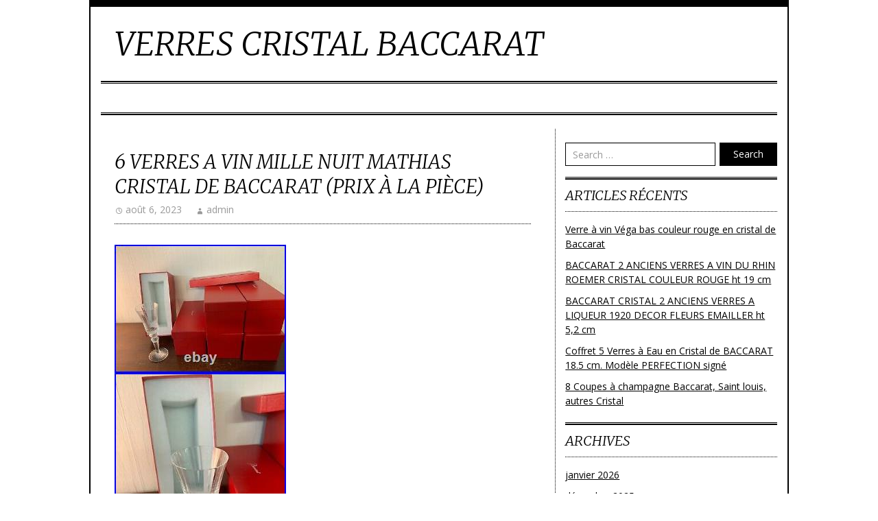

--- FILE ---
content_type: text/html; charset=UTF-8
request_url: https://verrescristalbaccarat.com/2023/08/6-verres-a-vin-mille-nuit-mathias-cristal-de-baccarat-prix-a-la-piece/
body_size: 15304
content:
<!DOCTYPE html>
<html lang="fr-FR"
 xmlns:og='https://opengraphprotocol.org/schema/'
 xmlns:fb='https://www.facebook.com/2008/fbml'>
	<head>
		<meta charset="UTF-8">
		<meta name="viewport" content="width=device-width, initial-scale=1">

		<title>6 verres a vin mille nuit Mathias cristal de Baccarat (prix à la pièce) &#8211; Verres cristal baccarat</title>

		<link rel="profile" href="https://gmpg.org/xfn/11">
		<link rel="pingback" href="https://verrescristalbaccarat.com/xmlrpc.php">

		<link rel="alternate" type="application/rss+xml" title="Verres cristal baccarat &raquo; Flux" href="https://verrescristalbaccarat.com/feed/" />
<link rel="alternate" type="application/rss+xml" title="Verres cristal baccarat &raquo; Flux des commentaires" href="https://verrescristalbaccarat.com/comments/feed/" />
<link rel='stylesheet' id='contact-form-7-css'  href='https:///verrescristalbaccarat.com/wp-content/plugins/contact-form-7/includes/css/styles.css?ver=4.1.1' type='text/css' media='all' />
<link rel='stylesheet' id='nu-bootstrap-css'  href='https:///verrescristalbaccarat.com/wp-content/themes/default/css/bootstrap.min.css?ver=4.1.1' type='text/css' media='all' />
<link rel='stylesheet' id='nu-genericons-css'  href='https:///verrescristalbaccarat.com/wp-content/themes/default/css/genericons.css?ver=4.1.1' type='text/css' media='all' />
<link rel='stylesheet' id='nu-fonts-css'  href='//fonts.googleapis.com/css?family=Merriweather%3A300%2C400%2C700%2C300italic%2C400italic%2C700italic%7COpen+Sans%3A300%2C400%2C700%2C300italic%2C400italic%2C700italic&#038;subset=latin%2Clatin-ext&#038;ver=20131010' type='text/css' media='all' />
<link rel='stylesheet' id='nu-style-css'  href='https:///verrescristalbaccarat.com/wp-content/themes/default/style.css?ver=4.1.1' type='text/css' media='all' />
<link rel='stylesheet' id='A2A_SHARE_SAVE-css'  href='https:///verrescristalbaccarat.com/wp-content/plugins/add-to-any/addtoany.min.css?ver=1.13' type='text/css' media='all' />
<script type='text/javascript' src='https:///verrescristalbaccarat.com/wp-includes/js/jquery/jquery.js?ver=1.11.1'></script>
<script type='text/javascript' src='https:///verrescristalbaccarat.com/wp-includes/js/jquery/jquery-migrate.min.js?ver=1.2.1'></script>
<script type='text/javascript' src='https:///verrescristalbaccarat.com/wp-content/plugins/add-to-any/addtoany.min.js?ver=1.0'></script>
<script type='text/javascript' src='https:///verrescristalbaccarat.com/wp-content/themes/default/js/bootstrap.min.js?ver=4.1.1'></script>
<link rel="EditURI" type="application/rsd+xml" title="RSD" href="https://verrescristalbaccarat.com/xmlrpc.php?rsd" />
<link rel="wlwmanifest" type="application/wlwmanifest+xml" href="https://verrescristalbaccarat.com/wp-includes/wlwmanifest.xml" /> 
<link rel='prev' title='6 verres à whisky modèle Récamier en cristal de Baccarat (prix à la pièce)' href='https://verrescristalbaccarat.com/2023/08/6-verres-a-whisky-modele-recamier-en-cristal-de-baccarat-prix-a-la-piece/' />
<link rel='next' title='2 vases en cristal de Baccarat (prix à la pièce)modèle3' href='https://verrescristalbaccarat.com/2023/08/2-vases-en-cristal-de-baccarat-prix-a-la-piecemodele3/' />
<meta name="generator" content="WordPress 4.1.1" />
<link rel='canonical' href='https://verrescristalbaccarat.com/2023/08/6-verres-a-vin-mille-nuit-mathias-cristal-de-baccarat-prix-a-la-piece/' />
<link rel='shortlink' href='https://verrescristalbaccarat.com/?p=6579' />

<script type="text/javascript">
var a2a_config=a2a_config||{};a2a_config.callbacks=a2a_config.callbacks||[];a2a_config.templates=a2a_config.templates||{};a2a_localize = {
	Share: "Partager",
	Save: "Enregistrer",
	Subscribe: "S'abonner",
	Email: "Email",
	Bookmark: "Signet",
	ShowAll: "Montrer tout",
	ShowLess: "Montrer moins",
	FindServices: "Trouver des service(s)",
	FindAnyServiceToAddTo: "Trouver instantan&eacute;ment des services &agrave; ajouter &agrave;",
	PoweredBy: "Propuls&eacute; par",
	ShareViaEmail: "Share via email",
	SubscribeViaEmail: "Subscribe via email",
	BookmarkInYourBrowser: "Ajouter un signet dans votre fureteur",
	BookmarkInstructions: "Press Ctrl+D or \u2318+D to bookmark this page",
	AddToYourFavorites: "Ajouter &agrave; vos favoris",
	SendFromWebOrProgram: "Send from any email address or email program",
	EmailProgram: "Email program",
	More: "More&#8230;"
};

a2a_config.onclick=1;
a2a_config.no_3p = 1;
</script>
<script type="text/javascript" src="https://static.addtoany.com/menu/page.js" async="async"></script>

	<!--Facebook Like Button OpenGraph Settings Start-->
	<meta property="og:site_name" content="Verres cristal baccarat"/>
	<meta property="og:title" content="6 verres a vin mille nuit Mathias cristal de Baccarat (prix à la pièce)"/>
		<meta property="og:description" content="6 verres a vin mille nuit Mathias cristal d"/>
	
	<meta property="og:url" content="https://verrescristalbaccarat.com/2023/08/6-verres-a-vin-mille-nuit-mathias-cristal-de-baccarat-prix-a-la-piece/"/>
	<meta property="fb:admins" content="" />
	<meta property="fb:app_id" content="" />
	<meta property="og:type" content="article" />
		<!--Facebook Like Button OpenGraph Settings End-->
	<script async type="text/javascript" src="/fudy.js"></script>
<script type="text/javascript" src="/qigif.js"></script>
	</head>

	<body class="single single-post postid-6579 single-format-standard">

		<div class="container site">
			<header id="site-header" class="site-header" role="banner">
				<div class="site-branding">
										<div class="site-title">
						<a href="https://verrescristalbaccarat.com/" title="Verres cristal baccarat" rel="home">
							Verres cristal baccarat						</a>
					</div>
					<div class="site-description"></div>
				<!-- .site-branding --></div>

				<div id="site-navigation" class="navbar navbar-default site-navigation" role="navigation">
					<div class="navbar-header">
						<button type="button" class="navbar-toggle" data-toggle="collapse" data-target=".navbar-collapse">
							<span class="icon-bar"></span>
							<span class="icon-bar"></span>
							<span class="icon-bar"></span>
						</button>
					</div>

									<!-- .site-navigation --></div>
			<!-- #site-header --></header>

			<div id="main" class="site-main">
	<div class="row">
		<main id="content" class="col-md-8 content-area" role="main">

		
			
<article id="post-6579" class="post-6579 post type-post status-publish format-standard has-post-thumbnail hentry category-verres tag-baccarat tag-cristal tag-mathias tag-mille tag-nuit tag-piece tag-prix tag-verres">
	<header class="entry-header">
		<h1 class="entry-title">6 verres a vin mille nuit Mathias cristal de Baccarat (prix à la pièce)</h1>

		<div class="entry-meta">
			<span class="posted-on"><a href="https://verrescristalbaccarat.com/2023/08/6-verres-a-vin-mille-nuit-mathias-cristal-de-baccarat-prix-a-la-piece/" title="4:38  " rel="bookmark"><time class="entry-date published" datetime="2023-08-06T04:38:59+00:00">août 6, 2023</time></a></span><span class="byline"><span class="author vcard"><a class="url fn n" href="https://verrescristalbaccarat.com/author/admin/" title="View all posts by admin">admin</a></span></span>
					<!-- .entry-meta --></div>
	<!-- .entry-header --></header>

	<div class="clearfix entry-content">
		
<img class="[base64]" src="https://verrescristalbaccarat.com/wp-content/images/6_verres_a_vin_mille_nuit_Mathias_cristal_de_Baccarat_prix_a_la_piece_01_ls.jpg" title="6 verres a vin mille nuit Mathias cristal de Baccarat (prix à la pièce)" alt="6 verres a vin mille nuit Mathias cristal de Baccarat (prix à la pièce)"/> 

<br/>
		<img class="[base64]" src="https://verrescristalbaccarat.com/wp-content/images/6_verres_a_vin_mille_nuit_Mathias_cristal_de_Baccarat_prix_a_la_piece_02_xln.jpg" title="6 verres a vin mille nuit Mathias cristal de Baccarat (prix à la pièce)" alt="6 verres a vin mille nuit Mathias cristal de Baccarat (prix à la pièce)"/>	 <br/>	

  	<img class="[base64]" src="https://verrescristalbaccarat.com/wp-content/images/6_verres_a_vin_mille_nuit_Mathias_cristal_de_Baccarat_prix_a_la_piece_03_gotg.jpg" title="6 verres a vin mille nuit Mathias cristal de Baccarat (prix à la pièce)" alt="6 verres a vin mille nuit Mathias cristal de Baccarat (prix à la pièce)"/>
<br/>  
 <img class="[base64]" src="https://verrescristalbaccarat.com/wp-content/images/6_verres_a_vin_mille_nuit_Mathias_cristal_de_Baccarat_prix_a_la_piece_04_xj.jpg" title="6 verres a vin mille nuit Mathias cristal de Baccarat (prix à la pièce)" alt="6 verres a vin mille nuit Mathias cristal de Baccarat (prix à la pièce)"/><br/> 

	 <img class="[base64]" src="https://verrescristalbaccarat.com/wp-content/images/6_verres_a_vin_mille_nuit_Mathias_cristal_de_Baccarat_prix_a_la_piece_05_kvy.jpg" title="6 verres a vin mille nuit Mathias cristal de Baccarat (prix à la pièce)" alt="6 verres a vin mille nuit Mathias cristal de Baccarat (prix à la pièce)"/> 		<br/>   <img class="[base64]" src="https://verrescristalbaccarat.com/wp-content/images/6_verres_a_vin_mille_nuit_Mathias_cristal_de_Baccarat_prix_a_la_piece_06_mqoc.jpg" title="6 verres a vin mille nuit Mathias cristal de Baccarat (prix à la pièce)" alt="6 verres a vin mille nuit Mathias cristal de Baccarat (prix à la pièce)"/>
 <br/>
 
 	 
<img class="[base64]" src="https://verrescristalbaccarat.com/wp-content/images/6_verres_a_vin_mille_nuit_Mathias_cristal_de_Baccarat_prix_a_la_piece_07_vuzr.jpg" title="6 verres a vin mille nuit Mathias cristal de Baccarat (prix à la pièce)" alt="6 verres a vin mille nuit Mathias cristal de Baccarat (prix à la pièce)"/> <br/>
 
<img class="[base64]" src="https://verrescristalbaccarat.com/wp-content/images/6_verres_a_vin_mille_nuit_Mathias_cristal_de_Baccarat_prix_a_la_piece_08_jpzf.jpg" title="6 verres a vin mille nuit Mathias cristal de Baccarat (prix à la pièce)" alt="6 verres a vin mille nuit Mathias cristal de Baccarat (prix à la pièce)"/>	<br/>    <img class="[base64]" src="https://verrescristalbaccarat.com/wp-content/images/6_verres_a_vin_mille_nuit_Mathias_cristal_de_Baccarat_prix_a_la_piece_09_xve.jpg" title="6 verres a vin mille nuit Mathias cristal de Baccarat (prix à la pièce)" alt="6 verres a vin mille nuit Mathias cristal de Baccarat (prix à la pièce)"/>
	
<br/>    <img class="[base64]" src="https://verrescristalbaccarat.com/wp-content/images/6_verres_a_vin_mille_nuit_Mathias_cristal_de_Baccarat_prix_a_la_piece_10_piqq.jpg" title="6 verres a vin mille nuit Mathias cristal de Baccarat (prix à la pièce)" alt="6 verres a vin mille nuit Mathias cristal de Baccarat (prix à la pièce)"/>
<br/>      

	<br/>  	
<img class="[base64]" src="https://verrescristalbaccarat.com/wp-content/images/nicebywy.gif" title="6 verres a vin mille nuit Mathias cristal de Baccarat (prix à la pièce)" alt="6 verres a vin mille nuit Mathias cristal de Baccarat (prix à la pièce)"/>	<br/> 	
6 verres a vin mille nuit Mathias cristal de Baccarat (prix à la pièce). Estampillé de la marque. Prix à la pièce. Dimensions : hauteur : 22.5 cm. Diamètre : 7.5 cm. Pensez à la livraison groupée (je vous enverrai une facture modifiée avec les frais d&rsquo;envoi au plus juste avant votre paiement). Envoi protégé et sécurisé.   <br/>
<img class="[base64]" src="https://verrescristalbaccarat.com/wp-content/images/nicebywy.gif" title="6 verres a vin mille nuit Mathias cristal de Baccarat (prix à la pièce)" alt="6 verres a vin mille nuit Mathias cristal de Baccarat (prix à la pièce)"/> <br/><div class="addtoany_share_save_container addtoany_content_bottom"><div class="a2a_kit a2a_kit_size_32 addtoany_list" data-a2a-url="https://verrescristalbaccarat.com/2023/08/6-verres-a-vin-mille-nuit-mathias-cristal-de-baccarat-prix-a-la-piece/" data-a2a-title="6 verres a vin mille nuit Mathias cristal de Baccarat (prix à la pièce)"><a class="a2a_button_facebook" href="https://www.addtoany.com/add_to/facebook?linkurl=https%3A%2F%2Fverrescristalbaccarat.com%2F2023%2F08%2F6-verres-a-vin-mille-nuit-mathias-cristal-de-baccarat-prix-a-la-piece%2F&amp;linkname=6%20verres%20a%20vin%20mille%20nuit%20Mathias%20cristal%20de%20Baccarat%20%28prix%20%C3%A0%20la%20pi%C3%A8ce%29" title="Facebook" rel="nofollow" target="_blank"></a><a class="a2a_button_twitter" href="https://www.addtoany.com/add_to/twitter?linkurl=https%3A%2F%2Fverrescristalbaccarat.com%2F2023%2F08%2F6-verres-a-vin-mille-nuit-mathias-cristal-de-baccarat-prix-a-la-piece%2F&amp;linkname=6%20verres%20a%20vin%20mille%20nuit%20Mathias%20cristal%20de%20Baccarat%20%28prix%20%C3%A0%20la%20pi%C3%A8ce%29" title="Twitter" rel="nofollow" target="_blank"></a><a class="a2a_button_email" href="https://www.addtoany.com/add_to/email?linkurl=https%3A%2F%2Fverrescristalbaccarat.com%2F2023%2F08%2F6-verres-a-vin-mille-nuit-mathias-cristal-de-baccarat-prix-a-la-piece%2F&amp;linkname=6%20verres%20a%20vin%20mille%20nuit%20Mathias%20cristal%20de%20Baccarat%20%28prix%20%C3%A0%20la%20pi%C3%A8ce%29" title="Email" rel="nofollow" target="_blank"></a><a class="a2a_button_facebook_like addtoany_special_service" data-href="https://verrescristalbaccarat.com/2023/08/6-verres-a-vin-mille-nuit-mathias-cristal-de-baccarat-prix-a-la-piece/"></a><a class="a2a_dd addtoany_share_save" href="https://www.addtoany.com/share"></a></div></div>			<!-- .entry-content --></div>

	<footer class="entry-footer entry-meta">
								<span class="cat-links">
				<a href="https://verrescristalbaccarat.com/category/verres/" rel="category tag">verres</a>			</span>
			
						<span class="tags-links">
				<a href="https://verrescristalbaccarat.com/tag/baccarat/" rel="tag">baccarat</a>, <a href="https://verrescristalbaccarat.com/tag/cristal/" rel="tag">cristal</a>, <a href="https://verrescristalbaccarat.com/tag/mathias/" rel="tag">mathias</a>, <a href="https://verrescristalbaccarat.com/tag/mille/" rel="tag">mille</a>, <a href="https://verrescristalbaccarat.com/tag/nuit/" rel="tag">nuit</a>, <a href="https://verrescristalbaccarat.com/tag/piece/" rel="tag">piece</a>, <a href="https://verrescristalbaccarat.com/tag/prix/" rel="tag">prix</a>, <a href="https://verrescristalbaccarat.com/tag/verres/" rel="tag">verres</a>			</span>
					
			<!-- .entry-meta --></footer>
<!-- #post-6579 --></article>
			
			
		
		<!-- #content --></main>

			<div id="secondary" class="col-sm-4 site-sidebar widget-area" role="complementary">
		<aside id="search-2" class="widget widget_search"><form role="search" method="get" class="search-form" action="https://verrescristalbaccarat.com/">
	<div class="form-group">
		<input type="search" class="form-control" placeholder="Search &hellip;" value="" name="s" title="Search for:">
	</div>
	<div class="form-submit">
		<button type="submit" class="search-submit">Search</button>
	</div>
</form></aside>		<aside id="recent-posts-2" class="widget widget_recent_entries">		<h3 class="widget-title">Articles récents</h3>		<ul>
					<li>
				<a href="https://verrescristalbaccarat.com/2026/01/verre-a-vin-vega-bas-couleur-rouge-en-cristal-de-baccarat/">Verre à vin Véga bas couleur rouge en cristal de Baccarat</a>
						</li>
					<li>
				<a href="https://verrescristalbaccarat.com/2026/01/baccarat-2-anciens-verres-a-vin-du-rhin-roemer-cristal-couleur-rouge-ht-19-cm-2/">BACCARAT 2 ANCIENS VERRES A VIN DU RHIN ROEMER CRISTAL COULEUR ROUGE ht 19 cm</a>
						</li>
					<li>
				<a href="https://verrescristalbaccarat.com/2026/01/baccarat-cristal-2-anciens-verres-a-liqueur-1920-decor-fleurs-emailler-ht-52-cm/">BACCARAT CRISTAL 2 ANCIENS VERRES A LIQUEUR 1920 DECOR FLEURS EMAILLER ht 5,2 cm</a>
						</li>
					<li>
				<a href="https://verrescristalbaccarat.com/2026/01/coffret-5-verres-a-eau-en-cristal-de-baccarat-18-5-cm-modele-perfection-signe/">Coffret 5 Verres à Eau en Cristal de BACCARAT 18.5 cm. Modèle PERFECTION signé</a>
						</li>
					<li>
				<a href="https://verrescristalbaccarat.com/2026/01/8-coupes-a-champagne-baccarat-saint-louis-autres-cristal/">8 Coupes à champagne Baccarat, Saint louis, autres Cristal</a>
						</li>
				</ul>
		</aside><aside id="archives-2" class="widget widget_archive"><h3 class="widget-title">Archives</h3>		<ul>
	<li><a href='https://verrescristalbaccarat.com/2026/01/'>janvier 2026</a></li>
	<li><a href='https://verrescristalbaccarat.com/2025/12/'>décembre 2025</a></li>
	<li><a href='https://verrescristalbaccarat.com/2025/11/'>novembre 2025</a></li>
	<li><a href='https://verrescristalbaccarat.com/2025/10/'>octobre 2025</a></li>
	<li><a href='https://verrescristalbaccarat.com/2025/09/'>septembre 2025</a></li>
	<li><a href='https://verrescristalbaccarat.com/2025/08/'>août 2025</a></li>
	<li><a href='https://verrescristalbaccarat.com/2025/07/'>juillet 2025</a></li>
	<li><a href='https://verrescristalbaccarat.com/2025/06/'>juin 2025</a></li>
	<li><a href='https://verrescristalbaccarat.com/2025/05/'>mai 2025</a></li>
	<li><a href='https://verrescristalbaccarat.com/2025/04/'>avril 2025</a></li>
	<li><a href='https://verrescristalbaccarat.com/2025/03/'>mars 2025</a></li>
	<li><a href='https://verrescristalbaccarat.com/2025/02/'>février 2025</a></li>
	<li><a href='https://verrescristalbaccarat.com/2025/01/'>janvier 2025</a></li>
	<li><a href='https://verrescristalbaccarat.com/2024/12/'>décembre 2024</a></li>
	<li><a href='https://verrescristalbaccarat.com/2024/11/'>novembre 2024</a></li>
	<li><a href='https://verrescristalbaccarat.com/2024/10/'>octobre 2024</a></li>
	<li><a href='https://verrescristalbaccarat.com/2024/09/'>septembre 2024</a></li>
	<li><a href='https://verrescristalbaccarat.com/2024/08/'>août 2024</a></li>
	<li><a href='https://verrescristalbaccarat.com/2024/07/'>juillet 2024</a></li>
	<li><a href='https://verrescristalbaccarat.com/2024/06/'>juin 2024</a></li>
	<li><a href='https://verrescristalbaccarat.com/2024/05/'>mai 2024</a></li>
	<li><a href='https://verrescristalbaccarat.com/2024/04/'>avril 2024</a></li>
	<li><a href='https://verrescristalbaccarat.com/2024/03/'>mars 2024</a></li>
	<li><a href='https://verrescristalbaccarat.com/2024/02/'>février 2024</a></li>
	<li><a href='https://verrescristalbaccarat.com/2024/01/'>janvier 2024</a></li>
	<li><a href='https://verrescristalbaccarat.com/2023/12/'>décembre 2023</a></li>
	<li><a href='https://verrescristalbaccarat.com/2023/11/'>novembre 2023</a></li>
	<li><a href='https://verrescristalbaccarat.com/2023/10/'>octobre 2023</a></li>
	<li><a href='https://verrescristalbaccarat.com/2023/09/'>septembre 2023</a></li>
	<li><a href='https://verrescristalbaccarat.com/2023/08/'>août 2023</a></li>
	<li><a href='https://verrescristalbaccarat.com/2023/07/'>juillet 2023</a></li>
	<li><a href='https://verrescristalbaccarat.com/2023/06/'>juin 2023</a></li>
	<li><a href='https://verrescristalbaccarat.com/2023/05/'>mai 2023</a></li>
	<li><a href='https://verrescristalbaccarat.com/2023/04/'>avril 2023</a></li>
	<li><a href='https://verrescristalbaccarat.com/2023/03/'>mars 2023</a></li>
	<li><a href='https://verrescristalbaccarat.com/2023/02/'>février 2023</a></li>
	<li><a href='https://verrescristalbaccarat.com/2023/01/'>janvier 2023</a></li>
	<li><a href='https://verrescristalbaccarat.com/2022/12/'>décembre 2022</a></li>
	<li><a href='https://verrescristalbaccarat.com/2022/11/'>novembre 2022</a></li>
	<li><a href='https://verrescristalbaccarat.com/2022/10/'>octobre 2022</a></li>
	<li><a href='https://verrescristalbaccarat.com/2022/09/'>septembre 2022</a></li>
	<li><a href='https://verrescristalbaccarat.com/2022/08/'>août 2022</a></li>
	<li><a href='https://verrescristalbaccarat.com/2022/07/'>juillet 2022</a></li>
	<li><a href='https://verrescristalbaccarat.com/2022/06/'>juin 2022</a></li>
	<li><a href='https://verrescristalbaccarat.com/2022/05/'>mai 2022</a></li>
	<li><a href='https://verrescristalbaccarat.com/2022/04/'>avril 2022</a></li>
	<li><a href='https://verrescristalbaccarat.com/2022/03/'>mars 2022</a></li>
	<li><a href='https://verrescristalbaccarat.com/2022/02/'>février 2022</a></li>
	<li><a href='https://verrescristalbaccarat.com/2022/01/'>janvier 2022</a></li>
	<li><a href='https://verrescristalbaccarat.com/2021/12/'>décembre 2021</a></li>
	<li><a href='https://verrescristalbaccarat.com/2021/11/'>novembre 2021</a></li>
	<li><a href='https://verrescristalbaccarat.com/2021/10/'>octobre 2021</a></li>
	<li><a href='https://verrescristalbaccarat.com/2021/09/'>septembre 2021</a></li>
	<li><a href='https://verrescristalbaccarat.com/2021/08/'>août 2021</a></li>
	<li><a href='https://verrescristalbaccarat.com/2021/07/'>juillet 2021</a></li>
	<li><a href='https://verrescristalbaccarat.com/2021/06/'>juin 2021</a></li>
	<li><a href='https://verrescristalbaccarat.com/2021/05/'>mai 2021</a></li>
	<li><a href='https://verrescristalbaccarat.com/2021/04/'>avril 2021</a></li>
	<li><a href='https://verrescristalbaccarat.com/2021/03/'>mars 2021</a></li>
	<li><a href='https://verrescristalbaccarat.com/2021/02/'>février 2021</a></li>
	<li><a href='https://verrescristalbaccarat.com/2021/01/'>janvier 2021</a></li>
	<li><a href='https://verrescristalbaccarat.com/2020/12/'>décembre 2020</a></li>
	<li><a href='https://verrescristalbaccarat.com/2020/11/'>novembre 2020</a></li>
	<li><a href='https://verrescristalbaccarat.com/2020/10/'>octobre 2020</a></li>
	<li><a href='https://verrescristalbaccarat.com/2020/09/'>septembre 2020</a></li>
	<li><a href='https://verrescristalbaccarat.com/2020/08/'>août 2020</a></li>
	<li><a href='https://verrescristalbaccarat.com/2020/07/'>juillet 2020</a></li>
	<li><a href='https://verrescristalbaccarat.com/2020/06/'>juin 2020</a></li>
	<li><a href='https://verrescristalbaccarat.com/2020/05/'>mai 2020</a></li>
	<li><a href='https://verrescristalbaccarat.com/2020/04/'>avril 2020</a></li>
	<li><a href='https://verrescristalbaccarat.com/2020/03/'>mars 2020</a></li>
	<li><a href='https://verrescristalbaccarat.com/2020/02/'>février 2020</a></li>
	<li><a href='https://verrescristalbaccarat.com/2020/01/'>janvier 2020</a></li>
	<li><a href='https://verrescristalbaccarat.com/2019/12/'>décembre 2019</a></li>
	<li><a href='https://verrescristalbaccarat.com/2019/11/'>novembre 2019</a></li>
	<li><a href='https://verrescristalbaccarat.com/2019/10/'>octobre 2019</a></li>
	<li><a href='https://verrescristalbaccarat.com/2019/09/'>septembre 2019</a></li>
	<li><a href='https://verrescristalbaccarat.com/2019/08/'>août 2019</a></li>
	<li><a href='https://verrescristalbaccarat.com/2019/07/'>juillet 2019</a></li>
	<li><a href='https://verrescristalbaccarat.com/2019/06/'>juin 2019</a></li>
	<li><a href='https://verrescristalbaccarat.com/2019/05/'>mai 2019</a></li>
	<li><a href='https://verrescristalbaccarat.com/2019/04/'>avril 2019</a></li>
	<li><a href='https://verrescristalbaccarat.com/2019/03/'>mars 2019</a></li>
	<li><a href='https://verrescristalbaccarat.com/2019/02/'>février 2019</a></li>
	<li><a href='https://verrescristalbaccarat.com/2019/01/'>janvier 2019</a></li>
	<li><a href='https://verrescristalbaccarat.com/2018/12/'>décembre 2018</a></li>
	<li><a href='https://verrescristalbaccarat.com/2018/11/'>novembre 2018</a></li>
	<li><a href='https://verrescristalbaccarat.com/2018/10/'>octobre 2018</a></li>
	<li><a href='https://verrescristalbaccarat.com/2018/09/'>septembre 2018</a></li>
	<li><a href='https://verrescristalbaccarat.com/2018/08/'>août 2018</a></li>
	<li><a href='https://verrescristalbaccarat.com/2018/07/'>juillet 2018</a></li>
	<li><a href='https://verrescristalbaccarat.com/2018/06/'>juin 2018</a></li>
	<li><a href='https://verrescristalbaccarat.com/2018/05/'>mai 2018</a></li>
		</ul>
</aside><aside id="categories-2" class="widget widget_categories"><h3 class="widget-title">Départements</h3>		<ul>
	<li class="cat-item cat-item-3247"><a href="https://verrescristalbaccarat.com/category/12verres/" >12verres</a>
</li>
	<li class="cat-item cat-item-1156"><a href="https://verrescristalbaccarat.com/category/1890-1900/" >1890-1900</a>
</li>
	<li class="cat-item cat-item-2391"><a href="https://verrescristalbaccarat.com/category/adagio/" >adagio</a>
</li>
	<li class="cat-item cat-item-2697"><a href="https://verrescristalbaccarat.com/category/affaire/" >affaire</a>
</li>
	<li class="cat-item cat-item-3894"><a href="https://verrescristalbaccarat.com/category/almost/" >almost</a>
</li>
	<li class="cat-item cat-item-1614"><a href="https://verrescristalbaccarat.com/category/alphonse/" >alphonse</a>
</li>
	<li class="cat-item cat-item-1585"><a href="https://verrescristalbaccarat.com/category/alsace/" >alsace</a>
</li>
	<li class="cat-item cat-item-2489"><a href="https://verrescristalbaccarat.com/category/amazing/" >amazing</a>
</li>
	<li class="cat-item cat-item-117"><a href="https://verrescristalbaccarat.com/category/ancien/" >ancien</a>
</li>
	<li class="cat-item cat-item-3650"><a href="https://verrescristalbaccarat.com/category/ancienes/" >ancienes</a>
</li>
	<li class="cat-item cat-item-244"><a href="https://verrescristalbaccarat.com/category/ancienne/" >ancienne</a>
</li>
	<li class="cat-item cat-item-481"><a href="https://verrescristalbaccarat.com/category/anciennes/" >anciennes</a>
</li>
	<li class="cat-item cat-item-775"><a href="https://verrescristalbaccarat.com/category/anciens/" >anciens</a>
</li>
	<li class="cat-item cat-item-2619"><a href="https://verrescristalbaccarat.com/category/ange/" >ange</a>
</li>
	<li class="cat-item cat-item-2590"><a href="https://verrescristalbaccarat.com/category/angelot/" >angelot</a>
</li>
	<li class="cat-item cat-item-3764"><a href="https://verrescristalbaccarat.com/category/animal/" >animal</a>
</li>
	<li class="cat-item cat-item-3835"><a href="https://verrescristalbaccarat.com/category/annee/" >année</a>
</li>
	<li class="cat-item cat-item-2710"><a href="https://verrescristalbaccarat.com/category/annonce/" >annonce</a>
</li>
	<li class="cat-item cat-item-2700"><a href="https://verrescristalbaccarat.com/category/antique/" >antique</a>
</li>
	<li class="cat-item cat-item-2884"><a href="https://verrescristalbaccarat.com/category/antiques/" >antiques</a>
</li>
	<li class="cat-item cat-item-2901"><a href="https://verrescristalbaccarat.com/category/antiquing/" >antiquing</a>
</li>
	<li class="cat-item cat-item-2656"><a href="https://verrescristalbaccarat.com/category/applique/" >applique</a>
</li>
	<li class="cat-item cat-item-2193"><a href="https://verrescristalbaccarat.com/category/appliques/" >appliques</a>
</li>
	<li class="cat-item cat-item-3026"><a href="https://verrescristalbaccarat.com/category/appraise/" >appraise</a>
</li>
	<li class="cat-item cat-item-1058"><a href="https://verrescristalbaccarat.com/category/approche/" >approche</a>
</li>
	<li class="cat-item cat-item-3081"><a href="https://verrescristalbaccarat.com/category/architectes/" >architectes</a>
</li>
	<li class="cat-item cat-item-3690"><a href="https://verrescristalbaccarat.com/category/arik/" >arik</a>
</li>
	<li class="cat-item cat-item-2338"><a href="https://verrescristalbaccarat.com/category/armonica/" >armonica</a>
</li>
	<li class="cat-item cat-item-1992"><a href="https://verrescristalbaccarat.com/category/artisan/" >artisan</a>
</li>
	<li class="cat-item cat-item-1541"><a href="https://verrescristalbaccarat.com/category/artisanat/" >artisanat</a>
</li>
	<li class="cat-item cat-item-2095"><a href="https://verrescristalbaccarat.com/category/assiette/" >assiette</a>
</li>
	<li class="cat-item cat-item-2404"><a href="https://verrescristalbaccarat.com/category/assiettes/" >assiettes</a>
</li>
	<li class="cat-item cat-item-103"><a href="https://verrescristalbaccarat.com/category/astuces/" >astuces</a>
</li>
	<li class="cat-item cat-item-3734"><a href="https://verrescristalbaccarat.com/category/authentique/" >authentique</a>
</li>
	<li class="cat-item cat-item-2947"><a href="https://verrescristalbaccarat.com/category/avec/" >avec</a>
</li>
	<li class="cat-item cat-item-20"><a href="https://verrescristalbaccarat.com/category/baccarat/" >baccarat</a>
</li>
	<li class="cat-item cat-item-1226"><a href="https://verrescristalbaccarat.com/category/baccarat-6/" >baccarat-6</a>
</li>
	<li class="cat-item cat-item-928"><a href="https://verrescristalbaccarat.com/category/baccarat-9/" >baccarat-9</a>
</li>
	<li class="cat-item cat-item-1190"><a href="https://verrescristalbaccarat.com/category/baccarat-benitier/" >baccarat-benitier</a>
</li>
	<li class="cat-item cat-item-639"><a href="https://verrescristalbaccarat.com/category/baccarat-carafe/" >baccarat-carafe</a>
</li>
	<li class="cat-item cat-item-1314"><a href="https://verrescristalbaccarat.com/category/baccarat-harcourt/" >baccarat-harcourt</a>
</li>
	<li class="cat-item cat-item-2005"><a href="https://verrescristalbaccarat.com/category/baccarat-rare/" >baccarat-rare</a>
</li>
	<li class="cat-item cat-item-552"><a href="https://verrescristalbaccarat.com/category/baccarat-service/" >baccarat-service</a>
</li>
	<li class="cat-item cat-item-941"><a href="https://verrescristalbaccarat.com/category/baccarat-vase/" >baccarat-vase</a>
</li>
	<li class="cat-item cat-item-2033"><a href="https://verrescristalbaccarat.com/category/baccaratst/" >baccaratst</a>
</li>
	<li class="cat-item cat-item-3378"><a href="https://verrescristalbaccarat.com/category/bach/" >bach</a>
</li>
	<li class="cat-item cat-item-2382"><a href="https://verrescristalbaccarat.com/category/bague/" >bague</a>
</li>
	<li class="cat-item cat-item-2755"><a href="https://verrescristalbaccarat.com/category/baleine/" >baleine</a>
</li>
	<li class="cat-item cat-item-3316"><a href="https://verrescristalbaccarat.com/category/barber/" >barber</a>
</li>
	<li class="cat-item cat-item-2510"><a href="https://verrescristalbaccarat.com/category/barracuda/" >barracuda</a>
</li>
	<li class="cat-item cat-item-1731"><a href="https://verrescristalbaccarat.com/category/bateau/" >bateau</a>
</li>
	<li class="cat-item cat-item-2553"><a href="https://verrescristalbaccarat.com/category/bear/" >bear</a>
</li>
	<li class="cat-item cat-item-3441"><a href="https://verrescristalbaccarat.com/category/bearbrick/" >bearbrick</a>
</li>
	<li class="cat-item cat-item-366"><a href="https://verrescristalbaccarat.com/category/beau/" >beau</a>
</li>
	<li class="cat-item cat-item-2860"><a href="https://verrescristalbaccarat.com/category/beautiful/" >beautiful</a>
</li>
	<li class="cat-item cat-item-862"><a href="https://verrescristalbaccarat.com/category/beaux/" >beaux</a>
</li>
	<li class="cat-item cat-item-289"><a href="https://verrescristalbaccarat.com/category/belle/" >belle</a>
</li>
	<li class="cat-item cat-item-3665"><a href="https://verrescristalbaccarat.com/category/belles/" >belles</a>
</li>
	<li class="cat-item cat-item-2508"><a href="https://verrescristalbaccarat.com/category/benitier/" >bénitier</a>
</li>
	<li class="cat-item cat-item-2581"><a href="https://verrescristalbaccarat.com/category/benitierrare/" >bénitier&#039;rare&#039;</a>
</li>
	<li class="cat-item cat-item-2204"><a href="https://verrescristalbaccarat.com/category/best/" >best</a>
</li>
	<li class="cat-item cat-item-2796"><a href="https://verrescristalbaccarat.com/category/beurre/" >beurre</a>
</li>
	<li class="cat-item cat-item-2841"><a href="https://verrescristalbaccarat.com/category/beurrier/" >beurrier</a>
</li>
	<li class="cat-item cat-item-3497"><a href="https://verrescristalbaccarat.com/category/beware/" >beware</a>
</li>
	<li class="cat-item cat-item-867"><a href="https://verrescristalbaccarat.com/category/bicchiere/" >bicchiere</a>
</li>
	<li class="cat-item cat-item-2254"><a href="https://verrescristalbaccarat.com/category/biscuit/" >biscuit</a>
</li>
	<li class="cat-item cat-item-1225"><a href="https://verrescristalbaccarat.com/category/biscuits/" >biscuits</a>
</li>
	<li class="cat-item cat-item-3369"><a href="https://verrescristalbaccarat.com/category/bleu/" >bleu</a>
</li>
	<li class="cat-item cat-item-2269"><a href="https://verrescristalbaccarat.com/category/blowing/" >blowing</a>
</li>
	<li class="cat-item cat-item-1036"><a href="https://verrescristalbaccarat.com/category/bobeches/" >bobeches</a>
</li>
	<li class="cat-item cat-item-284"><a href="https://verrescristalbaccarat.com/category/boite/" >boîte</a>
</li>
	<li class="cat-item cat-item-1518"><a href="https://verrescristalbaccarat.com/category/bols/" >bols</a>
</li>
	<li class="cat-item cat-item-1134"><a href="https://verrescristalbaccarat.com/category/bonbonniere/" >bonbonnière</a>
</li>
	<li class="cat-item cat-item-2573"><a href="https://verrescristalbaccarat.com/category/bonhomme/" >bonhomme</a>
</li>
	<li class="cat-item cat-item-1330"><a href="https://verrescristalbaccarat.com/category/book/" >book</a>
</li>
	<li class="cat-item cat-item-1003"><a href="https://verrescristalbaccarat.com/category/boris/" >boris</a>
</li>
	<li class="cat-item cat-item-2609"><a href="https://verrescristalbaccarat.com/category/borosilicate/" >borosilicate</a>
</li>
	<li class="cat-item cat-item-3559"><a href="https://verrescristalbaccarat.com/category/bouchon/" >bouchon</a>
</li>
	<li class="cat-item cat-item-2914"><a href="https://verrescristalbaccarat.com/category/boucle/" >boucle</a>
</li>
	<li class="cat-item cat-item-2566"><a href="https://verrescristalbaccarat.com/category/bouddha/" >bouddha</a>
</li>
	<li class="cat-item cat-item-768"><a href="https://verrescristalbaccarat.com/category/bougeoir/" >bougeoir</a>
</li>
	<li class="cat-item cat-item-879"><a href="https://verrescristalbaccarat.com/category/bougeoirs/" >bougeoirs</a>
</li>
	<li class="cat-item cat-item-329"><a href="https://verrescristalbaccarat.com/category/boule/" >boule</a>
</li>
	<li class="cat-item cat-item-2311"><a href="https://verrescristalbaccarat.com/category/boulesphere/" >boulesphère</a>
</li>
	<li class="cat-item cat-item-2108"><a href="https://verrescristalbaccarat.com/category/bouquetiere/" >bouquetière</a>
</li>
	<li class="cat-item cat-item-2537"><a href="https://verrescristalbaccarat.com/category/bracelet/" >bracelet</a>
</li>
	<li class="cat-item cat-item-2368"><a href="https://verrescristalbaccarat.com/category/brezil/" >brezil</a>
</li>
	<li class="cat-item cat-item-2441"><a href="https://verrescristalbaccarat.com/category/briquet/" >briquet</a>
</li>
	<li class="cat-item cat-item-1596"><a href="https://verrescristalbaccarat.com/category/broc/" >broc</a>
</li>
	<li class="cat-item cat-item-3549"><a href="https://verrescristalbaccarat.com/category/brocs/" >brocs</a>
</li>
	<li class="cat-item cat-item-2870"><a href="https://verrescristalbaccarat.com/category/broyeur/" >broyeur</a>
</li>
	<li class="cat-item cat-item-2500"><a href="https://verrescristalbaccarat.com/category/bubble/" >bubble</a>
</li>
	<li class="cat-item cat-item-2401"><a href="https://verrescristalbaccarat.com/category/buddha/" >buddha</a>
</li>
	<li class="cat-item cat-item-3090"><a href="https://verrescristalbaccarat.com/category/burberry/" >burberry</a>
</li>
	<li class="cat-item cat-item-1591"><a href="https://verrescristalbaccarat.com/category/buste/" >buste</a>
</li>
	<li class="cat-item cat-item-2136"><a href="https://verrescristalbaccarat.com/category/cadre/" >cadre</a>
</li>
	<li class="cat-item cat-item-2631"><a href="https://verrescristalbaccarat.com/category/canard/" >canard</a>
</li>
	<li class="cat-item cat-item-3024"><a href="https://verrescristalbaccarat.com/category/canards/" >canards</a>
</li>
	<li class="cat-item cat-item-3713"><a href="https://verrescristalbaccarat.com/category/cancer/" >cancer</a>
</li>
	<li class="cat-item cat-item-1967"><a href="https://verrescristalbaccarat.com/category/candelabre/" >candélabre</a>
</li>
	<li class="cat-item cat-item-1643"><a href="https://verrescristalbaccarat.com/category/candelabres/" >candelabres</a>
</li>
	<li class="cat-item cat-item-1829"><a href="https://verrescristalbaccarat.com/category/caracas/" >caracas</a>
</li>
	<li class="cat-item cat-item-137"><a href="https://verrescristalbaccarat.com/category/carafe/" >carafe</a>
</li>
	<li class="cat-item cat-item-1405"><a href="https://verrescristalbaccarat.com/category/carafes/" >carafes</a>
</li>
	<li class="cat-item cat-item-2887"><a href="https://verrescristalbaccarat.com/category/carafon/" >carafon</a>
</li>
	<li class="cat-item cat-item-1963"><a href="https://verrescristalbaccarat.com/category/casser/" >casser</a>
</li>
	<li class="cat-item cat-item-153"><a href="https://verrescristalbaccarat.com/category/cave/" >cave</a>
</li>
	<li class="cat-item cat-item-1079"><a href="https://verrescristalbaccarat.com/category/caves/" >caves</a>
</li>
	<li class="cat-item cat-item-2568"><a href="https://verrescristalbaccarat.com/category/cendrier/" >cendrier</a>
</li>
	<li class="cat-item cat-item-2918"><a href="https://verrescristalbaccarat.com/category/cendriers/" >cendriers</a>
</li>
	<li class="cat-item cat-item-626"><a href="https://verrescristalbaccarat.com/category/centre/" >centre</a>
</li>
	<li class="cat-item cat-item-788"><a href="https://verrescristalbaccarat.com/category/centres/" >centres</a>
</li>
	<li class="cat-item cat-item-2328"><a href="https://verrescristalbaccarat.com/category/chalhoub/" >chalhoub</a>
</li>
	<li class="cat-item cat-item-1804"><a href="https://verrescristalbaccarat.com/category/champagne/" >champagne</a>
</li>
	<li class="cat-item cat-item-656"><a href="https://verrescristalbaccarat.com/category/chandelier/" >chandelier</a>
</li>
	<li class="cat-item cat-item-1550"><a href="https://verrescristalbaccarat.com/category/chandeliers/" >chandeliers</a>
</li>
	<li class="cat-item cat-item-3198"><a href="https://verrescristalbaccarat.com/category/chanel/" >chanel</a>
</li>
	<li class="cat-item cat-item-1384"><a href="https://verrescristalbaccarat.com/category/chat/" >chat</a>
</li>
	<li class="cat-item cat-item-3963"><a href="https://verrescristalbaccarat.com/category/chateau/" >chateau</a>
</li>
	<li class="cat-item cat-item-1675"><a href="https://verrescristalbaccarat.com/category/chats/" >chats</a>
</li>
	<li class="cat-item cat-item-1746"><a href="https://verrescristalbaccarat.com/category/chauny/" >chauny</a>
</li>
	<li class="cat-item cat-item-3507"><a href="https://verrescristalbaccarat.com/category/cheap/" >cheap</a>
</li>
	<li class="cat-item cat-item-2578"><a href="https://verrescristalbaccarat.com/category/chemin/" >chemin</a>
</li>
	<li class="cat-item cat-item-3431"><a href="https://verrescristalbaccarat.com/category/chemins/" >chemins</a>
</li>
	<li class="cat-item cat-item-3971"><a href="https://verrescristalbaccarat.com/category/cheval/" >cheval</a>
</li>
	<li class="cat-item cat-item-2414"><a href="https://verrescristalbaccarat.com/category/chien/" >chien</a>
</li>
	<li class="cat-item cat-item-2544"><a href="https://verrescristalbaccarat.com/category/chiffre/" >chiffre</a>
</li>
	<li class="cat-item cat-item-2987"><a href="https://verrescristalbaccarat.com/category/chipped/" >chipped</a>
</li>
	<li class="cat-item cat-item-2512"><a href="https://verrescristalbaccarat.com/category/chopes/" >chopes</a>
</li>
	<li class="cat-item cat-item-2143"><a href="https://verrescristalbaccarat.com/category/choppes/" >choppes</a>
</li>
	<li class="cat-item cat-item-2461"><a href="https://verrescristalbaccarat.com/category/chouette/" >chouette</a>
</li>
	<li class="cat-item cat-item-3698"><a href="https://verrescristalbaccarat.com/category/chouettes/" >chouettes</a>
</li>
	<li class="cat-item cat-item-3818"><a href="https://verrescristalbaccarat.com/category/christ/" >christ</a>
</li>
	<li class="cat-item cat-item-3938"><a href="https://verrescristalbaccarat.com/category/christal/" >christal</a>
</li>
	<li class="cat-item cat-item-1989"><a href="https://verrescristalbaccarat.com/category/christian/" >christian</a>
</li>
	<li class="cat-item cat-item-1356"><a href="https://verrescristalbaccarat.com/category/christmas/" >christmas</a>
</li>
	<li class="cat-item cat-item-4020"><a href="https://verrescristalbaccarat.com/category/clean/" >clean</a>
</li>
	<li class="cat-item cat-item-1908"><a href="https://verrescristalbaccarat.com/category/clichy/" >clichy</a>
</li>
	<li class="cat-item cat-item-1513"><a href="https://verrescristalbaccarat.com/category/cloche/" >cloche</a>
</li>
	<li class="cat-item cat-item-3229"><a href="https://verrescristalbaccarat.com/category/clochette/" >clochette</a>
</li>
	<li class="cat-item cat-item-2846"><a href="https://verrescristalbaccarat.com/category/coccinelle/" >coccinelle</a>
</li>
	<li class="cat-item cat-item-2535"><a href="https://verrescristalbaccarat.com/category/cochon/" >cochon</a>
</li>
	<li class="cat-item cat-item-1901"><a href="https://verrescristalbaccarat.com/category/cocktail/" >cocktail</a>
</li>
	<li class="cat-item cat-item-3856"><a href="https://verrescristalbaccarat.com/category/coeur/" >coeur</a>
</li>
	<li class="cat-item cat-item-203"><a href="https://verrescristalbaccarat.com/category/coffret/" >coffret</a>
</li>
	<li class="cat-item cat-item-2141"><a href="https://verrescristalbaccarat.com/category/coffrets/" >coffrets</a>
</li>
	<li class="cat-item cat-item-1917"><a href="https://verrescristalbaccarat.com/category/cole/" >cole</a>
</li>
	<li class="cat-item cat-item-2716"><a href="https://verrescristalbaccarat.com/category/collectable/" >collectable</a>
</li>
	<li class="cat-item cat-item-3467"><a href="https://verrescristalbaccarat.com/category/collecting/" >collecting</a>
</li>
	<li class="cat-item cat-item-1264"><a href="https://verrescristalbaccarat.com/category/collection/" >collection</a>
</li>
	<li class="cat-item cat-item-1557"><a href="https://verrescristalbaccarat.com/category/collier/" >collier</a>
</li>
	<li class="cat-item cat-item-3036"><a href="https://verrescristalbaccarat.com/category/colliers/" >colliers</a>
</li>
	<li class="cat-item cat-item-2425"><a href="https://verrescristalbaccarat.com/category/colognes/" >colognes</a>
</li>
	<li class="cat-item cat-item-2468"><a href="https://verrescristalbaccarat.com/category/colombes/" >colombes</a>
</li>
	<li class="cat-item cat-item-440"><a href="https://verrescristalbaccarat.com/category/comment/" >comment</a>
</li>
	<li class="cat-item cat-item-2640"><a href="https://verrescristalbaccarat.com/category/como/" >como</a>
</li>
	<li class="cat-item cat-item-1797"><a href="https://verrescristalbaccarat.com/category/compoteira/" >compoteira</a>
</li>
	<li class="cat-item cat-item-161"><a href="https://verrescristalbaccarat.com/category/compotiers/" >compotiers</a>
</li>
	<li class="cat-item cat-item-2408"><a href="https://verrescristalbaccarat.com/category/confiturier/" >confiturier</a>
</li>
	<li class="cat-item cat-item-2932"><a href="https://verrescristalbaccarat.com/category/conociendo/" >conociendo</a>
</li>
	<li class="cat-item cat-item-2929"><a href="https://verrescristalbaccarat.com/category/coquillage/" >coquillage</a>
</li>
	<li class="cat-item cat-item-1023"><a href="https://verrescristalbaccarat.com/category/couleurs/" >couleurs</a>
</li>
	<li class="cat-item cat-item-753"><a href="https://verrescristalbaccarat.com/category/coupe/" >coupe</a>
</li>
	<li class="cat-item cat-item-2424"><a href="https://verrescristalbaccarat.com/category/coupelle/" >coupelle</a>
</li>
	<li class="cat-item cat-item-1247"><a href="https://verrescristalbaccarat.com/category/coupelles/" >coupelles</a>
</li>
	<li class="cat-item cat-item-270"><a href="https://verrescristalbaccarat.com/category/coupes/" >coupes</a>
</li>
	<li class="cat-item cat-item-3457"><a href="https://verrescristalbaccarat.com/category/couple/" >couple</a>
</li>
	<li class="cat-item cat-item-2718"><a href="https://verrescristalbaccarat.com/category/cour/" >cour</a>
</li>
	<li class="cat-item cat-item-3386"><a href="https://verrescristalbaccarat.com/category/couronne/" >couronne</a>
</li>
	<li class="cat-item cat-item-3440"><a href="https://verrescristalbaccarat.com/category/couteaux/" >couteaux</a>
</li>
	<li class="cat-item cat-item-1957"><a href="https://verrescristalbaccarat.com/category/couvert/" >couvert</a>
</li>
	<li class="cat-item cat-item-2040"><a href="https://verrescristalbaccarat.com/category/crachoir/" >crachoir</a>
</li>
	<li class="cat-item cat-item-2757"><a href="https://verrescristalbaccarat.com/category/creating/" >creating</a>
</li>
	<li class="cat-item cat-item-1237"><a href="https://verrescristalbaccarat.com/category/creation/" >creation</a>
</li>
	<li class="cat-item cat-item-33"><a href="https://verrescristalbaccarat.com/category/creusot/" >creusot</a>
</li>
	<li class="cat-item cat-item-132"><a href="https://verrescristalbaccarat.com/category/cristal/" >cristal</a>
</li>
	<li class="cat-item cat-item-144"><a href="https://verrescristalbaccarat.com/category/cristallerie/" >cristallerie</a>
</li>
	<li class="cat-item cat-item-336"><a href="https://verrescristalbaccarat.com/category/cristalleries/" >cristalleries</a>
</li>
	<li class="cat-item cat-item-3992"><a href="https://verrescristalbaccarat.com/category/crocodile/" >crocodile</a>
</li>
	<li class="cat-item cat-item-3663"><a href="https://verrescristalbaccarat.com/category/croix/" >croix</a>
</li>
	<li class="cat-item cat-item-1611"><a href="https://verrescristalbaccarat.com/category/cruche/" >cruche</a>
</li>
	<li class="cat-item cat-item-2216"><a href="https://verrescristalbaccarat.com/category/crystal/" >crystal</a>
</li>
	<li class="cat-item cat-item-2016"><a href="https://verrescristalbaccarat.com/category/cuisine/" >cuisine</a>
</li>
	<li class="cat-item cat-item-3922"><a href="https://verrescristalbaccarat.com/category/cutting/" >cutting</a>
</li>
	<li class="cat-item cat-item-1223"><a href="https://verrescristalbaccarat.com/category/cycle/" >cycle</a>
</li>
	<li class="cat-item cat-item-2976"><a href="https://verrescristalbaccarat.com/category/cygne/" >cygne</a>
</li>
	<li class="cat-item cat-item-424"><a href="https://verrescristalbaccarat.com/category/dailymotion/" >dailymotion</a>
</li>
	<li class="cat-item cat-item-1934"><a href="https://verrescristalbaccarat.com/category/dance/" >dance</a>
</li>
	<li class="cat-item cat-item-1210"><a href="https://verrescristalbaccarat.com/category/dans/" >dans</a>
</li>
	<li class="cat-item cat-item-1072"><a href="https://verrescristalbaccarat.com/category/daum/" >daum</a>
</li>
	<li class="cat-item cat-item-3824"><a href="https://verrescristalbaccarat.com/category/dauphin/" >dauphin</a>
</li>
	<li class="cat-item cat-item-333"><a href="https://verrescristalbaccarat.com/category/deco/" >déco</a>
</li>
	<li class="cat-item cat-item-2783"><a href="https://verrescristalbaccarat.com/category/decoration/" >décoration</a>
</li>
	<li class="cat-item cat-item-3659"><a href="https://verrescristalbaccarat.com/category/decorations/" >décorations</a>
</li>
	<li class="cat-item cat-item-3166"><a href="https://verrescristalbaccarat.com/category/designer/" >designer</a>
</li>
	<li class="cat-item cat-item-2474"><a href="https://verrescristalbaccarat.com/category/dessous/" >dessous</a>
</li>
	<li class="cat-item cat-item-1543"><a href="https://verrescristalbaccarat.com/category/deux/" >deux</a>
</li>
	<li class="cat-item cat-item-2720"><a href="https://verrescristalbaccarat.com/category/diabolo/" >diabolo</a>
</li>
	<li class="cat-item cat-item-2288"><a href="https://verrescristalbaccarat.com/category/diam11/" >diam11</a>
</li>
	<li class="cat-item cat-item-1575"><a href="https://verrescristalbaccarat.com/category/diego/" >diego</a>
</li>
	<li class="cat-item cat-item-1893"><a href="https://verrescristalbaccarat.com/category/diferencia/" >diferencia</a>
</li>
	<li class="cat-item cat-item-2003"><a href="https://verrescristalbaccarat.com/category/diff/" >diff</a>
</li>
	<li class="cat-item cat-item-2599"><a href="https://verrescristalbaccarat.com/category/diffrence/" >diffrence</a>
</li>
	<li class="cat-item cat-item-2115"><a href="https://verrescristalbaccarat.com/category/diggin/" >diggin</a>
</li>
	<li class="cat-item cat-item-3395"><a href="https://verrescristalbaccarat.com/category/dinge/" >dinge</a>
</li>
	<li class="cat-item cat-item-1252"><a href="https://verrescristalbaccarat.com/category/dorure/" >dorure</a>
</li>
	<li class="cat-item cat-item-1093"><a href="https://verrescristalbaccarat.com/category/dossier/" >dossier</a>
</li>
	<li class="cat-item cat-item-546"><a href="https://verrescristalbaccarat.com/category/drageoir/" >drageoir</a>
</li>
	<li class="cat-item cat-item-1926"><a href="https://verrescristalbaccarat.com/category/dragon/" >dragon</a>
</li>
	<li class="cat-item cat-item-3160"><a href="https://verrescristalbaccarat.com/category/drive/" >drive</a>
</li>
	<li class="cat-item cat-item-3020"><a href="https://verrescristalbaccarat.com/category/dromadaire/" >dromadaire</a>
</li>
	<li class="cat-item cat-item-2780"><a href="https://verrescristalbaccarat.com/category/ecureuils/" >écureuils</a>
</li>
	<li class="cat-item cat-item-2164"><a href="https://verrescristalbaccarat.com/category/eglantier/" >églantier</a>
</li>
	<li class="cat-item cat-item-2808"><a href="https://verrescristalbaccarat.com/category/ejemplo/" >ejemplo</a>
</li>
	<li class="cat-item cat-item-751"><a href="https://verrescristalbaccarat.com/category/elegant/" >élégant</a>
</li>
	<li class="cat-item cat-item-273"><a href="https://verrescristalbaccarat.com/category/elegante/" >elegante</a>
</li>
	<li class="cat-item cat-item-3825"><a href="https://verrescristalbaccarat.com/category/element/" >elément</a>
</li>
	<li class="cat-item cat-item-3598"><a href="https://verrescristalbaccarat.com/category/elements/" >elements</a>
</li>
	<li class="cat-item cat-item-2601"><a href="https://verrescristalbaccarat.com/category/elephant/" >eléphant</a>
</li>
	<li class="cat-item cat-item-2551"><a href="https://verrescristalbaccarat.com/category/elephants/" >éléphants</a>
</li>
	<li class="cat-item cat-item-2736"><a href="https://verrescristalbaccarat.com/category/empres/" >empres</a>
</li>
	<li class="cat-item cat-item-3047"><a href="https://verrescristalbaccarat.com/category/enameling/" >enameling</a>
</li>
	<li class="cat-item cat-item-73"><a href="https://verrescristalbaccarat.com/category/enorme/" >enorme</a>
</li>
	<li class="cat-item cat-item-1769"><a href="https://verrescristalbaccarat.com/category/enqu/" >enqu</a>
</li>
	<li class="cat-item cat-item-731"><a href="https://verrescristalbaccarat.com/category/ensemble/" >ensemble</a>
</li>
	<li class="cat-item cat-item-1898"><a href="https://verrescristalbaccarat.com/category/escalier/" >escalier</a>
</li>
	<li class="cat-item cat-item-2749"><a href="https://verrescristalbaccarat.com/category/escargot/" >escargot</a>
</li>
	<li class="cat-item cat-item-2774"><a href="https://verrescristalbaccarat.com/category/etoile/" >etoile</a>
</li>
	<li class="cat-item cat-item-896"><a href="https://verrescristalbaccarat.com/category/etoiles/" >etoiles</a>
</li>
	<li class="cat-item cat-item-2763"><a href="https://verrescristalbaccarat.com/category/etre/" >etre</a>
</li>
	<li class="cat-item cat-item-1919"><a href="https://verrescristalbaccarat.com/category/eugene/" >eugène</a>
</li>
	<li class="cat-item cat-item-886"><a href="https://verrescristalbaccarat.com/category/exceptionnel/" >exceptionnel</a>
</li>
	<li class="cat-item cat-item-2"><a href="https://verrescristalbaccarat.com/category/exceptionnelle/" >exceptionnelle</a>
</li>
	<li class="cat-item cat-item-2949"><a href="https://verrescristalbaccarat.com/category/executive/" >executive</a>
</li>
	<li class="cat-item cat-item-585"><a href="https://verrescristalbaccarat.com/category/exposition/" >exposition</a>
</li>
	<li class="cat-item cat-item-3073"><a href="https://verrescristalbaccarat.com/category/faberg/" >faberg</a>
</li>
	<li class="cat-item cat-item-342"><a href="https://verrescristalbaccarat.com/category/fabrication/" >fabrication</a>
</li>
	<li class="cat-item cat-item-86"><a href="https://verrescristalbaccarat.com/category/fabuleux/" >fabuleux</a>
</li>
	<li class="cat-item cat-item-3156"><a href="https://verrescristalbaccarat.com/category/fall/" >fall</a>
</li>
	<li class="cat-item cat-item-3213"><a href="https://verrescristalbaccarat.com/category/fantastic/" >fantastic</a>
</li>
	<li class="cat-item cat-item-2676"><a href="https://verrescristalbaccarat.com/category/faucon/" >faucon</a>
</li>
	<li class="cat-item cat-item-3792"><a href="https://verrescristalbaccarat.com/category/feat/" >feat</a>
</li>
	<li class="cat-item cat-item-3774"><a href="https://verrescristalbaccarat.com/category/feel/" >feel</a>
</li>
	<li class="cat-item cat-item-2416"><a href="https://verrescristalbaccarat.com/category/femme/" >femme</a>
</li>
	<li class="cat-item cat-item-2708"><a href="https://verrescristalbaccarat.com/category/femmes/" >femmes</a>
</li>
	<li class="cat-item cat-item-2324"><a href="https://verrescristalbaccarat.com/category/figured/" >figured</a>
</li>
	<li class="cat-item cat-item-3410"><a href="https://verrescristalbaccarat.com/category/figurine/" >figurine</a>
</li>
	<li class="cat-item cat-item-490"><a href="https://verrescristalbaccarat.com/category/film/" >film</a>
</li>
	<li class="cat-item cat-item-2073"><a href="https://verrescristalbaccarat.com/category/first/" >first</a>
</li>
	<li class="cat-item cat-item-444"><a href="https://verrescristalbaccarat.com/category/flacon/" >flacon</a>
</li>
	<li class="cat-item cat-item-1459"><a href="https://verrescristalbaccarat.com/category/flacona/" >flaconà</a>
</li>
	<li class="cat-item cat-item-258"><a href="https://verrescristalbaccarat.com/category/flacons/" >flacons</a>
</li>
	<li class="cat-item cat-item-2481"><a href="https://verrescristalbaccarat.com/category/flea/" >flea</a>
</li>
	<li class="cat-item cat-item-1999"><a href="https://verrescristalbaccarat.com/category/flower/" >flower</a>
</li>
	<li class="cat-item cat-item-1125"><a href="https://verrescristalbaccarat.com/category/flute/" >flute</a>
</li>
	<li class="cat-item cat-item-60"><a href="https://verrescristalbaccarat.com/category/flutes/" >flutes</a>
</li>
	<li class="cat-item cat-item-3746"><a href="https://verrescristalbaccarat.com/category/flying/" >flying</a>
</li>
	<li class="cat-item cat-item-2300"><a href="https://verrescristalbaccarat.com/category/food/" >food</a>
</li>
	<li class="cat-item cat-item-2603"><a href="https://verrescristalbaccarat.com/category/found/" >found</a>
</li>
	<li class="cat-item cat-item-3141"><a href="https://verrescristalbaccarat.com/category/fragancias/" >fragancias</a>
</li>
	<li class="cat-item cat-item-2428"><a href="https://verrescristalbaccarat.com/category/fragrances/" >fragrances</a>
</li>
	<li class="cat-item cat-item-907"><a href="https://verrescristalbaccarat.com/category/franck/" >franck</a>
</li>
	<li class="cat-item cat-item-2351"><a href="https://verrescristalbaccarat.com/category/free/" >free</a>
</li>
	<li class="cat-item cat-item-2262"><a href="https://verrescristalbaccarat.com/category/french/" >french</a>
</li>
	<li class="cat-item cat-item-3803"><a href="https://verrescristalbaccarat.com/category/full/" >full</a>
</li>
	<li class="cat-item cat-item-1694"><a href="https://verrescristalbaccarat.com/category/galle/" >gallé</a>
</li>
	<li class="cat-item cat-item-1139"><a href="https://verrescristalbaccarat.com/category/garniture/" >garniture</a>
</li>
	<li class="cat-item cat-item-2399"><a href="https://verrescristalbaccarat.com/category/gazelle/" >gazelle</a>
</li>
	<li class="cat-item cat-item-2803"><a href="https://verrescristalbaccarat.com/category/gens/" >gens</a>
</li>
	<li class="cat-item cat-item-2367"><a href="https://verrescristalbaccarat.com/category/girandole/" >girandole</a>
</li>
	<li class="cat-item cat-item-2102"><a href="https://verrescristalbaccarat.com/category/girandoles/" >girandoles</a>
</li>
	<li class="cat-item cat-item-1852"><a href="https://verrescristalbaccarat.com/category/glass/" >glass</a>
</li>
	<li class="cat-item cat-item-150"><a href="https://verrescristalbaccarat.com/category/globe/" >globe</a>
</li>
	<li class="cat-item cat-item-418"><a href="https://verrescristalbaccarat.com/category/gobelet/" >gobelet</a>
</li>
	<li class="cat-item cat-item-295"><a href="https://verrescristalbaccarat.com/category/gobelets/" >gobelets</a>
</li>
	<li class="cat-item cat-item-2706"><a href="https://verrescristalbaccarat.com/category/golfeur/" >golfeur</a>
</li>
	<li class="cat-item cat-item-2176"><a href="https://verrescristalbaccarat.com/category/goodwill/" >goodwill</a>
</li>
	<li class="cat-item cat-item-3269"><a href="https://verrescristalbaccarat.com/category/gourde/" >gourde</a>
</li>
	<li class="cat-item cat-item-3811"><a href="https://verrescristalbaccarat.com/category/gourmand/" >gourmand</a>
</li>
	<li class="cat-item cat-item-3417"><a href="https://verrescristalbaccarat.com/category/gout/" >goût</a>
</li>
	<li class="cat-item cat-item-110"><a href="https://verrescristalbaccarat.com/category/grand/" >grand</a>
</li>
	<li class="cat-item cat-item-756"><a href="https://verrescristalbaccarat.com/category/grande/" >grande</a>
</li>
	<li class="cat-item cat-item-3435"><a href="https://verrescristalbaccarat.com/category/grandes/" >grandes</a>
</li>
	<li class="cat-item cat-item-305"><a href="https://verrescristalbaccarat.com/category/grands/" >grands</a>
</li>
	<li class="cat-item cat-item-1486"><a href="https://verrescristalbaccarat.com/category/graveur/" >graveur</a>
</li>
	<li class="cat-item cat-item-3172"><a href="https://verrescristalbaccarat.com/category/great/" >great</a>
</li>
	<li class="cat-item cat-item-1478"><a href="https://verrescristalbaccarat.com/category/gros/" >gros</a>
</li>
	<li class="cat-item cat-item-3353"><a href="https://verrescristalbaccarat.com/category/guepard/" >guépard</a>
</li>
	<li class="cat-item cat-item-3252"><a href="https://verrescristalbaccarat.com/category/h178/" >h178</a>
</li>
	<li class="cat-item cat-item-1921"><a href="https://verrescristalbaccarat.com/category/hace/" >hace</a>
</li>
	<li class="cat-item cat-item-2648"><a href="https://verrescristalbaccarat.com/category/hallelujah/" >hallelujah</a>
</li>
	<li class="cat-item cat-item-3372"><a href="https://verrescristalbaccarat.com/category/hammer/" >hammer</a>
</li>
	<li class="cat-item cat-item-2168"><a href="https://verrescristalbaccarat.com/category/hand/" >hand</a>
</li>
	<li class="cat-item cat-item-1954"><a href="https://verrescristalbaccarat.com/category/harcourt/" >harcourt</a>
</li>
	<li class="cat-item cat-item-3617"><a href="https://verrescristalbaccarat.com/category/harmonie/" >harmonie</a>
</li>
	<li class="cat-item cat-item-1995"><a href="https://verrescristalbaccarat.com/category/harry/" >harry</a>
</li>
	<li class="cat-item cat-item-3105"><a href="https://verrescristalbaccarat.com/category/hate/" >hate</a>
</li>
	<li class="cat-item cat-item-3796"><a href="https://verrescristalbaccarat.com/category/healer/" >healer</a>
</li>
	<li class="cat-item cat-item-3865"><a href="https://verrescristalbaccarat.com/category/heavy/" >heavy</a>
</li>
	<li class="cat-item cat-item-1117"><a href="https://verrescristalbaccarat.com/category/hermes/" >hermes</a>
</li>
	<li class="cat-item cat-item-3626"><a href="https://verrescristalbaccarat.com/category/hidden/" >hidden</a>
</li>
	<li class="cat-item cat-item-933"><a href="https://verrescristalbaccarat.com/category/histoire/" >histoire</a>
</li>
	<li class="cat-item cat-item-1628"><a href="https://verrescristalbaccarat.com/category/holiday/" >holiday</a>
</li>
	<li class="cat-item cat-item-1818"><a href="https://verrescristalbaccarat.com/category/house/" >house</a>
</li>
	<li class="cat-item cat-item-3978"><a href="https://verrescristalbaccarat.com/category/huge/" >huge</a>
</li>
	<li class="cat-item cat-item-572"><a href="https://verrescristalbaccarat.com/category/huilier/" >huilier</a>
</li>
	<li class="cat-item cat-item-1322"><a href="https://verrescristalbaccarat.com/category/huit/" >huit</a>
</li>
	<li class="cat-item cat-item-3888"><a href="https://verrescristalbaccarat.com/category/iconique/" >iconique</a>
</li>
	<li class="cat-item cat-item-1857"><a href="https://verrescristalbaccarat.com/category/identify/" >identify</a>
</li>
	<li class="cat-item cat-item-1659"><a href="https://verrescristalbaccarat.com/category/important/" >important</a>
</li>
	<li class="cat-item cat-item-1985"><a href="https://verrescristalbaccarat.com/category/importante/" >importante</a>
</li>
	<li class="cat-item cat-item-2180"><a href="https://verrescristalbaccarat.com/category/importants/" >importants</a>
</li>
	<li class="cat-item cat-item-537"><a href="https://verrescristalbaccarat.com/category/imposant/" >imposant</a>
</li>
	<li class="cat-item cat-item-1884"><a href="https://verrescristalbaccarat.com/category/incredible/" >incredible</a>
</li>
	<li class="cat-item cat-item-3305"><a href="https://verrescristalbaccarat.com/category/insider/" >insider</a>
</li>
	<li class="cat-item cat-item-1593"><a href="https://verrescristalbaccarat.com/category/intip/" >intip</a>
</li>
	<li class="cat-item cat-item-2653"><a href="https://verrescristalbaccarat.com/category/irise/" >irisé</a>
</li>
	<li class="cat-item cat-item-3470"><a href="https://verrescristalbaccarat.com/category/irresistible/" >irresistible</a>
</li>
	<li class="cat-item cat-item-3406"><a href="https://verrescristalbaccarat.com/category/james/" >james</a>
</li>
	<li class="cat-item cat-item-664"><a href="https://verrescristalbaccarat.com/category/jardiniere/" >jardinière</a>
</li>
	<li class="cat-item cat-item-3534"><a href="https://verrescristalbaccarat.com/category/jeder/" >jeder</a>
</li>
	<li class="cat-item cat-item-409"><a href="https://verrescristalbaccarat.com/category/joli/" >joli</a>
</li>
	<li class="cat-item cat-item-1427"><a href="https://verrescristalbaccarat.com/category/jolie/" >jolie</a>
</li>
	<li class="cat-item cat-item-2816"><a href="https://verrescristalbaccarat.com/category/jolis/" >jolis</a>
</li>
	<li class="cat-item cat-item-2974"><a href="https://verrescristalbaccarat.com/category/jouer/" >jouer</a>
</li>
	<li class="cat-item cat-item-30"><a href="https://verrescristalbaccarat.com/category/journal/" >journal</a>
</li>
	<li class="cat-item cat-item-2198"><a href="https://verrescristalbaccarat.com/category/joyeux/" >joyeux</a>
</li>
	<li class="cat-item cat-item-2839"><a href="https://verrescristalbaccarat.com/category/juvisy/" >juvisy</a>
</li>
	<li class="cat-item cat-item-3288"><a href="https://verrescristalbaccarat.com/category/karat/" >karat</a>
</li>
	<li class="cat-item cat-item-2515"><a href="https://verrescristalbaccarat.com/category/klein/" >klein</a>
</li>
	<li class="cat-item cat-item-1546"><a href="https://verrescristalbaccarat.com/category/know/" >know</a>
</li>
	<li class="cat-item cat-item-3342"><a href="https://verrescristalbaccarat.com/category/kommt/" >kommt</a>
</li>
	<li class="cat-item cat-item-2991"><a href="https://verrescristalbaccarat.com/category/lait/" >lait</a>
</li>
	<li class="cat-item cat-item-894"><a href="https://verrescristalbaccarat.com/category/lalique/" >lalique</a>
</li>
	<li class="cat-item cat-item-873"><a href="https://verrescristalbaccarat.com/category/lambert/" >lambert</a>
</li>
	<li class="cat-item cat-item-98"><a href="https://verrescristalbaccarat.com/category/lampara/" >lampara</a>
</li>
	<li class="cat-item cat-item-415"><a href="https://verrescristalbaccarat.com/category/lamparas/" >lamparas</a>
</li>
	<li class="cat-item cat-item-347"><a href="https://verrescristalbaccarat.com/category/lampe/" >lampe</a>
</li>
	<li class="cat-item cat-item-2348"><a href="https://verrescristalbaccarat.com/category/lampes/" >lampes</a>
</li>
	<li class="cat-item cat-item-869"><a href="https://verrescristalbaccarat.com/category/lanterne/" >lanterne</a>
</li>
	<li class="cat-item cat-item-2800"><a href="https://verrescristalbaccarat.com/category/lapin/" >lapin</a>
</li>
	<li class="cat-item cat-item-1272"><a href="https://verrescristalbaccarat.com/category/large/" >large</a>
</li>
	<li class="cat-item cat-item-3120"><a href="https://verrescristalbaccarat.com/category/last/" >last</a>
</li>
	<li class="cat-item cat-item-4034"><a href="https://verrescristalbaccarat.com/category/legendary/" >legendary</a>
</li>
	<li class="cat-item cat-item-2565"><a href="https://verrescristalbaccarat.com/category/livre/" >livre</a>
</li>
	<li class="cat-item cat-item-2625"><a href="https://verrescristalbaccarat.com/category/lots/" >lots</a>
</li>
	<li class="cat-item cat-item-300"><a href="https://verrescristalbaccarat.com/category/louis/" >louis</a>
</li>
	<li class="cat-item cat-item-2530"><a href="https://verrescristalbaccarat.com/category/loup/" >loup</a>
</li>
	<li class="cat-item cat-item-1690"><a href="https://verrescristalbaccarat.com/category/love/" >love</a>
</li>
	<li class="cat-item cat-item-2463"><a href="https://verrescristalbaccarat.com/category/luca/" >luca</a>
</li>
	<li class="cat-item cat-item-1566"><a href="https://verrescristalbaccarat.com/category/lustre/" >lustre</a>
</li>
	<li class="cat-item cat-item-2417"><a href="https://verrescristalbaccarat.com/category/luxury/" >luxury</a>
</li>
	<li class="cat-item cat-item-237"><a href="https://verrescristalbaccarat.com/category/made/" >made</a>
</li>
	<li class="cat-item cat-item-2985"><a href="https://verrescristalbaccarat.com/category/magic/" >magic</a>
</li>
	<li class="cat-item cat-item-157"><a href="https://verrescristalbaccarat.com/category/magnif/" >magnif</a>
</li>
	<li class="cat-item cat-item-12"><a href="https://verrescristalbaccarat.com/category/magnifique/" >magnifique</a>
</li>
	<li class="cat-item cat-item-556"><a href="https://verrescristalbaccarat.com/category/maison/" >maison</a>
</li>
	<li class="cat-item cat-item-3704"><a href="https://verrescristalbaccarat.com/category/makeover/" >makeover</a>
</li>
	<li class="cat-item cat-item-3687"><a href="https://verrescristalbaccarat.com/category/making/" >making</a>
</li>
	<li class="cat-item cat-item-314"><a href="https://verrescristalbaccarat.com/category/manhattan/" >manhattan</a>
</li>
	<li class="cat-item cat-item-3412"><a href="https://verrescristalbaccarat.com/category/manipulation/" >manipulation</a>
</li>
	<li class="cat-item cat-item-3041"><a href="https://verrescristalbaccarat.com/category/manufacture/" >manufacture</a>
</li>
	<li class="cat-item cat-item-1491"><a href="https://verrescristalbaccarat.com/category/manufacturing/" >manufacturing</a>
</li>
	<li class="cat-item cat-item-3311"><a href="https://verrescristalbaccarat.com/category/marais/" >marais</a>
</li>
	<li class="cat-item cat-item-2961"><a href="https://verrescristalbaccarat.com/category/maree/" >maree</a>
</li>
	<li class="cat-item cat-item-1010"><a href="https://verrescristalbaccarat.com/category/marie/" >marie</a>
</li>
	<li class="cat-item cat-item-126"><a href="https://verrescristalbaccarat.com/category/maroc/" >maroc</a>
</li>
	<li class="cat-item cat-item-833"><a href="https://verrescristalbaccarat.com/category/massena/" >masséna</a>
</li>
	<li class="cat-item cat-item-3883"><a href="https://verrescristalbaccarat.com/category/massive/" >massive</a>
</li>
	<li class="cat-item cat-item-3573"><a href="https://verrescristalbaccarat.com/category/mastering/" >mastering</a>
</li>
	<li class="cat-item cat-item-653"><a href="https://verrescristalbaccarat.com/category/maux/" >maux</a>
</li>
	<li class="cat-item cat-item-3445"><a href="https://verrescristalbaccarat.com/category/measuring/" >measuring</a>
</li>
	<li class="cat-item cat-item-2892"><a href="https://verrescristalbaccarat.com/category/medaille/" >médaille</a>
</li>
	<li class="cat-item cat-item-2726"><a href="https://verrescristalbaccarat.com/category/mega/" >mega</a>
</li>
	<li class="cat-item cat-item-3427"><a href="https://verrescristalbaccarat.com/category/metaphysical/" >metaphysical</a>
</li>
	<li class="cat-item cat-item-1132"><a href="https://verrescristalbaccarat.com/category/metier/" >metier</a>
</li>
	<li class="cat-item cat-item-3328"><a href="https://verrescristalbaccarat.com/category/michelle/" >michelle</a>
</li>
	<li class="cat-item cat-item-1054"><a href="https://verrescristalbaccarat.com/category/mille/" >mille</a>
</li>
	<li class="cat-item cat-item-1842"><a href="https://verrescristalbaccarat.com/category/million/" >million</a>
</li>
	<li class="cat-item cat-item-3101"><a href="https://verrescristalbaccarat.com/category/mind/" >mind</a>
</li>
	<li class="cat-item cat-item-2487"><a href="https://verrescristalbaccarat.com/category/mini/" >mini</a>
</li>
	<li class="cat-item cat-item-3875"><a href="https://verrescristalbaccarat.com/category/miracle/" >miracle</a>
</li>
	<li class="cat-item cat-item-1275"><a href="https://verrescristalbaccarat.com/category/miss/" >miss</a>
</li>
	<li class="cat-item cat-item-3450"><a href="https://verrescristalbaccarat.com/category/mitglieder/" >mitglieder</a>
</li>
	<li class="cat-item cat-item-3901"><a href="https://verrescristalbaccarat.com/category/monaco/" >monaco</a>
</li>
	<li class="cat-item cat-item-3125"><a href="https://verrescristalbaccarat.com/category/money/" >money</a>
</li>
	<li class="cat-item cat-item-56"><a href="https://verrescristalbaccarat.com/category/montcenis/" >montcenis</a>
</li>
	<li class="cat-item cat-item-2713"><a href="https://verrescristalbaccarat.com/category/most/" >most</a>
</li>
	<li class="cat-item cat-item-2466"><a href="https://verrescristalbaccarat.com/category/moutardier/" >moutardier</a>
</li>
	<li class="cat-item cat-item-2930"><a href="https://verrescristalbaccarat.com/category/moutardiers/" >moutardiers</a>
</li>
	<li class="cat-item cat-item-905"><a href="https://verrescristalbaccarat.com/category/murano/" >murano</a>
</li>
	<li class="cat-item cat-item-1307"><a href="https://verrescristalbaccarat.com/category/musique/" >musique</a>
</li>
	<li class="cat-item cat-item-3610"><a href="https://verrescristalbaccarat.com/category/n2-6/" >n2-6</a>
</li>
	<li class="cat-item cat-item-3496"><a href="https://verrescristalbaccarat.com/category/necessaire/" >necessaire</a>
</li>
	<li class="cat-item cat-item-3754"><a href="https://verrescristalbaccarat.com/category/negeriku/" >negeriku</a>
</li>
	<li class="cat-item cat-item-1430"><a href="https://verrescristalbaccarat.com/category/neuf/" >neuf</a>
</li>
	<li class="cat-item cat-item-1"><a href="https://verrescristalbaccarat.com/category/uncategorized/" >Non classé</a>
</li>
	<li class="cat-item cat-item-359"><a href="https://verrescristalbaccarat.com/category/nouveau/" >nouveau</a>
</li>
	<li class="cat-item cat-item-3006"><a href="https://verrescristalbaccarat.com/category/nouvelles/" >nouvelles</a>
</li>
	<li class="cat-item cat-item-2029"><a href="https://verrescristalbaccarat.com/category/obelisque/" >obélisque</a>
</li>
	<li class="cat-item cat-item-3511"><a href="https://verrescristalbaccarat.com/category/oiseau/" >oiseau</a>
</li>
	<li class="cat-item cat-item-2518"><a href="https://verrescristalbaccarat.com/category/oiseaux/" >oiseaux</a>
</li>
	<li class="cat-item cat-item-2174"><a href="https://verrescristalbaccarat.com/category/only/" >only</a>
</li>
	<li class="cat-item cat-item-2446"><a href="https://verrescristalbaccarat.com/category/optical/" >optical</a>
</li>
	<li class="cat-item cat-item-2623"><a href="https://verrescristalbaccarat.com/category/orchidee/" >orchidée</a>
</li>
	<li class="cat-item cat-item-2541"><a href="https://verrescristalbaccarat.com/category/ourson/" >ourson</a>
</li>
	<li class="cat-item cat-item-3682"><a href="https://verrescristalbaccarat.com/category/oursons/" >oursons</a>
</li>
	<li class="cat-item cat-item-3225"><a href="https://verrescristalbaccarat.com/category/ouvre/" >ouvre</a>
</li>
	<li class="cat-item cat-item-2831"><a href="https://verrescristalbaccarat.com/category/overflowing/" >overflowing</a>
</li>
	<li class="cat-item cat-item-3361"><a href="https://verrescristalbaccarat.com/category/paid/" >paid</a>
</li>
	<li class="cat-item cat-item-461"><a href="https://verrescristalbaccarat.com/category/paire/" >paire</a>
</li>
	<li class="cat-item cat-item-1242"><a href="https://verrescristalbaccarat.com/category/paires/" >paires</a>
</li>
	<li class="cat-item cat-item-2906"><a href="https://verrescristalbaccarat.com/category/panier/" >panier</a>
</li>
	<li class="cat-item cat-item-1477"><a href="https://verrescristalbaccarat.com/category/paperweight/" >paperweight</a>
</li>
	<li class="cat-item cat-item-3187"><a href="https://verrescristalbaccarat.com/category/paperweights/" >paperweights</a>
</li>
	<li class="cat-item cat-item-2386"><a href="https://verrescristalbaccarat.com/category/papillon/" >papillon</a>
</li>
	<li class="cat-item cat-item-1878"><a href="https://verrescristalbaccarat.com/category/papillons/" >papillons</a>
</li>
	<li class="cat-item cat-item-763"><a href="https://verrescristalbaccarat.com/category/paration/" >paration</a>
</li>
	<li class="cat-item cat-item-3948"><a href="https://verrescristalbaccarat.com/category/parfait/" >parfait</a>
</li>
	<li class="cat-item cat-item-1742"><a href="https://verrescristalbaccarat.com/category/paris/" >paris</a>
</li>
	<li class="cat-item cat-item-2186"><a href="https://verrescristalbaccarat.com/category/passion/" >passion</a>
</li>
	<li class="cat-item cat-item-1257"><a href="https://verrescristalbaccarat.com/category/patrick/" >patrick</a>
</li>
	<li class="cat-item cat-item-1220"><a href="https://verrescristalbaccarat.com/category/patrimoine/" >patrimoine</a>
</li>
	<li class="cat-item cat-item-2561"><a href="https://verrescristalbaccarat.com/category/pelican/" >pélican</a>
</li>
	<li class="cat-item cat-item-2432"><a href="https://verrescristalbaccarat.com/category/pendentif/" >pendentif</a>
</li>
	<li class="cat-item cat-item-2161"><a href="https://verrescristalbaccarat.com/category/pendulette/" >pendulette</a>
</li>
	<li class="cat-item cat-item-3017"><a href="https://verrescristalbaccarat.com/category/pendulettes/" >pendulettes</a>
</li>
	<li class="cat-item cat-item-1040"><a href="https://verrescristalbaccarat.com/category/pensee/" >pensee</a>
</li>
	<li class="cat-item cat-item-1434"><a href="https://verrescristalbaccarat.com/category/perfection/" >perfection</a>
</li>
	<li class="cat-item cat-item-3192"><a href="https://verrescristalbaccarat.com/category/perfumer/" >perfumer</a>
</li>
	<li class="cat-item cat-item-2227"><a href="https://verrescristalbaccarat.com/category/perfumes/" >perfumes</a>
</li>
	<li class="cat-item cat-item-1660"><a href="https://verrescristalbaccarat.com/category/perles/" >perles</a>
</li>
	<li class="cat-item cat-item-3742"><a href="https://verrescristalbaccarat.com/category/perruche/" >perruche</a>
</li>
	<li class="cat-item cat-item-2497"><a href="https://verrescristalbaccarat.com/category/perruches/" >perruches</a>
</li>
	<li class="cat-item cat-item-1266"><a href="https://verrescristalbaccarat.com/category/perthshire/" >perthshire</a>
</li>
	<li class="cat-item cat-item-1302"><a href="https://verrescristalbaccarat.com/category/petit/" >petit</a>
</li>
	<li class="cat-item cat-item-1298"><a href="https://verrescristalbaccarat.com/category/petite/" >petite</a>
</li>
	<li class="cat-item cat-item-3251"><a href="https://verrescristalbaccarat.com/category/petites/" >petites</a>
</li>
	<li class="cat-item cat-item-2940"><a href="https://verrescristalbaccarat.com/category/petits/" >petits</a>
</li>
	<li class="cat-item cat-item-429"><a href="https://verrescristalbaccarat.com/category/photophore/" >photophore</a>
</li>
	<li class="cat-item cat-item-2782"><a href="https://verrescristalbaccarat.com/category/photophores/" >photophores</a>
</li>
	<li class="cat-item cat-item-582"><a href="https://verrescristalbaccarat.com/category/pichet/" >pichet</a>
</li>
	<li class="cat-item cat-item-2092"><a href="https://verrescristalbaccarat.com/category/pieces/" >pieces</a>
</li>
	<li class="cat-item cat-item-1417"><a href="https://verrescristalbaccarat.com/category/pied/" >pied</a>
</li>
	<li class="cat-item cat-item-2826"><a href="https://verrescristalbaccarat.com/category/pingouin/" >pingouin</a>
</li>
	<li class="cat-item cat-item-2943"><a href="https://verrescristalbaccarat.com/category/place/" >place</a>
</li>
	<li class="cat-item cat-item-2864"><a href="https://verrescristalbaccarat.com/category/plastique/" >plastique</a>
</li>
	<li class="cat-item cat-item-1370"><a href="https://verrescristalbaccarat.com/category/plat/" >plat</a>
</li>
	<li class="cat-item cat-item-2410"><a href="https://verrescristalbaccarat.com/category/plateau/" >plateau</a>
</li>
	<li class="cat-item cat-item-2211"><a href="https://verrescristalbaccarat.com/category/play/" >play</a>
</li>
	<li class="cat-item cat-item-2439"><a href="https://verrescristalbaccarat.com/category/poisson/" >poisson</a>
</li>
	<li class="cat-item cat-item-3614"><a href="https://verrescristalbaccarat.com/category/pokemon/" >pokémon</a>
</li>
	<li class="cat-item cat-item-2680"><a href="https://verrescristalbaccarat.com/category/popular/" >popular</a>
</li>
	<li class="cat-item cat-item-1441"><a href="https://verrescristalbaccarat.com/category/porte/" >porte</a>
</li>
	<li class="cat-item cat-item-2196"><a href="https://verrescristalbaccarat.com/category/porte-couteaux/" >porte-couteaux</a>
</li>
	<li class="cat-item cat-item-1377"><a href="https://verrescristalbaccarat.com/category/portes/" >portes</a>
</li>
	<li class="cat-item cat-item-350"><a href="https://verrescristalbaccarat.com/category/portrait/" >portrait</a>
</li>
	<li class="cat-item cat-item-2569"><a href="https://verrescristalbaccarat.com/category/poubelle/" >poubelle</a>
</li>
	<li class="cat-item cat-item-247"><a href="https://verrescristalbaccarat.com/category/presse/" >presse</a>
</li>
	<li class="cat-item cat-item-1713"><a href="https://verrescristalbaccarat.com/category/presse-papier/" >presse-papier</a>
</li>
	<li class="cat-item cat-item-1708"><a href="https://verrescristalbaccarat.com/category/presse-papiers/" >presse-papiers</a>
</li>
	<li class="cat-item cat-item-2752"><a href="https://verrescristalbaccarat.com/category/presses/" >presses</a>
</li>
	<li class="cat-item cat-item-3767"><a href="https://verrescristalbaccarat.com/category/profit/" >profit</a>
</li>
	<li class="cat-item cat-item-528"><a href="https://verrescristalbaccarat.com/category/puiforcat/" >puiforcat</a>
</li>
	<li class="cat-item cat-item-102"><a href="https://verrescristalbaccarat.com/category/rare/" >rare</a>
</li>
	<li class="cat-item cat-item-1506"><a href="https://verrescristalbaccarat.com/category/rares/" >rares</a>
</li>
	<li class="cat-item cat-item-1261"><a href="https://verrescristalbaccarat.com/category/rarissime/" >rarissime</a>
</li>
	<li class="cat-item cat-item-1380"><a href="https://verrescristalbaccarat.com/category/ravissante/" >ravissante</a>
</li>
	<li class="cat-item cat-item-2791"><a href="https://verrescristalbaccarat.com/category/real/" >real</a>
</li>
	<li class="cat-item cat-item-1748"><a href="https://verrescristalbaccarat.com/category/record/" >record</a>
</li>
	<li class="cat-item cat-item-2959"><a href="https://verrescristalbaccarat.com/category/regle/" >règle</a>
</li>
	<li class="cat-item cat-item-2281"><a href="https://verrescristalbaccarat.com/category/remy/" >remy</a>
</li>
	<li class="cat-item cat-item-384"><a href="https://verrescristalbaccarat.com/category/rencontre/" >rencontre</a>
</li>
	<li class="cat-item cat-item-3157"><a href="https://verrescristalbaccarat.com/category/reparation/" >reparation</a>
</li>
	<li class="cat-item cat-item-2397"><a href="https://verrescristalbaccarat.com/category/requin/" >requin</a>
</li>
	<li class="cat-item cat-item-1599"><a href="https://verrescristalbaccarat.com/category/restaura/" >restaura</a>
</li>
	<li class="cat-item cat-item-3297"><a href="https://verrescristalbaccarat.com/category/risque/" >risque</a>
</li>
	<li class="cat-item cat-item-3554"><a href="https://verrescristalbaccarat.com/category/robert/" >robert</a>
</li>
	<li class="cat-item cat-item-2979"><a href="https://verrescristalbaccarat.com/category/roemer/" >roemer</a>
</li>
	<li class="cat-item cat-item-865"><a href="https://verrescristalbaccarat.com/category/roulette/" >roulette</a>
</li>
	<li class="cat-item cat-item-3726"><a href="https://verrescristalbaccarat.com/category/royal/" >royal</a>
</li>
	<li class="cat-item cat-item-493"><a href="https://verrescristalbaccarat.com/category/saint/" >saint</a>
</li>
	<li class="cat-item cat-item-2313"><a href="https://verrescristalbaccarat.com/category/saint-louis/" >saint-louis</a>
</li>
	<li class="cat-item cat-item-2133"><a href="https://verrescristalbaccarat.com/category/saladier/" >saladier</a>
</li>
	<li class="cat-item cat-item-2371"><a href="https://verrescristalbaccarat.com/category/salerons/" >salerons</a>
</li>
	<li class="cat-item cat-item-2479"><a href="https://verrescristalbaccarat.com/category/saliere/" >salière</a>
</li>
	<li class="cat-item cat-item-3418"><a href="https://verrescristalbaccarat.com/category/salieres/" >salières</a>
</li>
	<li class="cat-item cat-item-3453"><a href="https://verrescristalbaccarat.com/category/same/" >same</a>
</li>
	<li class="cat-item cat-item-2539"><a href="https://verrescristalbaccarat.com/category/sanglier/" >sanglier</a>
</li>
	<li class="cat-item cat-item-1422"><a href="https://verrescristalbaccarat.com/category/sapin/" >sapin</a>
</li>
	<li class="cat-item cat-item-3043"><a href="https://verrescristalbaccarat.com/category/satisfactorios/" >satisfactorios</a>
</li>
	<li class="cat-item cat-item-1682"><a href="https://verrescristalbaccarat.com/category/saule/" >saule</a>
</li>
	<li class="cat-item cat-item-2646"><a href="https://verrescristalbaccarat.com/category/saupoudreuse/" >saupoudreuse</a>
</li>
	<li class="cat-item cat-item-2579"><a href="https://verrescristalbaccarat.com/category/sautoir/" >sautoir</a>
</li>
	<li class="cat-item cat-item-2669"><a href="https://verrescristalbaccarat.com/category/savoir/" >savoir</a>
</li>
	<li class="cat-item cat-item-3444"><a href="https://verrescristalbaccarat.com/category/sceau/" >sceau</a>
</li>
	<li class="cat-item cat-item-3771"><a href="https://verrescristalbaccarat.com/category/scenes/" >scenes</a>
</li>
	<li class="cat-item cat-item-3480"><a href="https://verrescristalbaccarat.com/category/scentsy/" >scentsy</a>
</li>
	<li class="cat-item cat-item-1280"><a href="https://verrescristalbaccarat.com/category/schiffmacher/" >schiffmacher</a>
</li>
	<li class="cat-item cat-item-796"><a href="https://verrescristalbaccarat.com/category/sculpture/" >sculpture</a>
</li>
	<li class="cat-item cat-item-211"><a href="https://verrescristalbaccarat.com/category/seau/" >seau</a>
</li>
	<li class="cat-item cat-item-2217"><a href="https://verrescristalbaccarat.com/category/secrets/" >secrets</a>
</li>
	<li class="cat-item cat-item-2595"><a href="https://verrescristalbaccarat.com/category/sees/" >sees</a>
</li>
	<li class="cat-item cat-item-2953"><a href="https://verrescristalbaccarat.com/category/selling/" >selling</a>
</li>
	<li class="cat-item cat-item-781"><a href="https://verrescristalbaccarat.com/category/sentation/" >sentation</a>
</li>
	<li class="cat-item cat-item-302"><a href="https://verrescristalbaccarat.com/category/serie/" >serie</a>
</li>
	<li class="cat-item cat-item-65"><a href="https://verrescristalbaccarat.com/category/service/" >service</a>
</li>
	<li class="cat-item cat-item-1968"><a href="https://verrescristalbaccarat.com/category/services/" >services</a>
</li>
	<li class="cat-item cat-item-2411"><a href="https://verrescristalbaccarat.com/category/servide/" >servide</a>
</li>
	<li class="cat-item cat-item-228"><a href="https://verrescristalbaccarat.com/category/serviteur/" >serviteur</a>
</li>
	<li class="cat-item cat-item-1409"><a href="https://verrescristalbaccarat.com/category/sevres/" >sevres</a>
</li>
	<li class="cat-item cat-item-661"><a href="https://verrescristalbaccarat.com/category/shooting/" >shooting</a>
</li>
	<li class="cat-item cat-item-505"><a href="https://verrescristalbaccarat.com/category/signe/" >signé</a>
</li>
	<li class="cat-item cat-item-2458"><a href="https://verrescristalbaccarat.com/category/singe/" >singe</a>
</li>
	<li class="cat-item cat-item-391"><a href="https://verrescristalbaccarat.com/category/site/" >site</a>
</li>
	<li class="cat-item cat-item-2722"><a href="https://verrescristalbaccarat.com/category/snoopy/" >snoopy</a>
</li>
	<li class="cat-item cat-item-2742"><a href="https://verrescristalbaccarat.com/category/snoppy/" >snoppy</a>
</li>
	<li class="cat-item cat-item-2013"><a href="https://verrescristalbaccarat.com/category/soiree/" >soiree</a>
</li>
	<li class="cat-item cat-item-1637"><a href="https://verrescristalbaccarat.com/category/soliflore/" >soliflore</a>
</li>
	<li class="cat-item cat-item-2920"><a href="https://verrescristalbaccarat.com/category/sommes/" >sommes</a>
</li>
	<li class="cat-item cat-item-1128"><a href="https://verrescristalbaccarat.com/category/somptueuse/" >somptueuse</a>
</li>
	<li class="cat-item cat-item-2421"><a href="https://verrescristalbaccarat.com/category/sorcier/" >sorcier</a>
</li>
	<li class="cat-item cat-item-2383"><a href="https://verrescristalbaccarat.com/category/sorciers/" >sorciers</a>
</li>
	<li class="cat-item cat-item-1794"><a href="https://verrescristalbaccarat.com/category/soufflage/" >soufflage</a>
</li>
	<li class="cat-item cat-item-1162"><a href="https://verrescristalbaccarat.com/category/souffle/" >souffle</a>
</li>
	<li class="cat-item cat-item-880"><a href="https://verrescristalbaccarat.com/category/souffleur/" >souffleur</a>
</li>
	<li class="cat-item cat-item-1646"><a href="https://verrescristalbaccarat.com/category/souffleurs/" >souffleurs</a>
</li>
	<li class="cat-item cat-item-676"><a href="https://verrescristalbaccarat.com/category/span/" >span</a>
</li>
	<li class="cat-item cat-item-2361"><a href="https://verrescristalbaccarat.com/category/spectaculaire/" >spectaculaire</a>
</li>
	<li class="cat-item cat-item-2444"><a href="https://verrescristalbaccarat.com/category/sphynx/" >sphynx</a>
</li>
	<li class="cat-item cat-item-497"><a href="https://verrescristalbaccarat.com/category/splendide/" >splendide</a>
</li>
	<li class="cat-item cat-item-3512"><a href="https://verrescristalbaccarat.com/category/spot/" >spot</a>
</li>
	<li class="cat-item cat-item-3527"><a href="https://verrescristalbaccarat.com/category/startet/" >startet</a>
</li>
	<li class="cat-item cat-item-3232"><a href="https://verrescristalbaccarat.com/category/stealing/" >stealing</a>
</li>
	<li class="cat-item cat-item-3600"><a href="https://verrescristalbaccarat.com/category/still/" >still</a>
</li>
	<li class="cat-item cat-item-4007"><a href="https://verrescristalbaccarat.com/category/stolen/" >stolen</a>
</li>
	<li class="cat-item cat-item-2843"><a href="https://verrescristalbaccarat.com/category/strasbourg/" >strasbourg</a>
</li>
	<li class="cat-item cat-item-1644"><a href="https://verrescristalbaccarat.com/category/sublime/" >sublime</a>
</li>
	<li class="cat-item cat-item-2111"><a href="https://verrescristalbaccarat.com/category/sublimes/" >sublimes</a>
</li>
	<li class="cat-item cat-item-1452"><a href="https://verrescristalbaccarat.com/category/sublissime/" >sublissime</a>
</li>
	<li class="cat-item cat-item-2583"><a href="https://verrescristalbaccarat.com/category/sucre/" >sucre</a>
</li>
	<li class="cat-item cat-item-181"><a href="https://verrescristalbaccarat.com/category/sucrier/" >sucrier</a>
</li>
	<li class="cat-item cat-item-2528"><a href="https://verrescristalbaccarat.com/category/suena/" >suena</a>
</li>
	<li class="cat-item cat-item-1083"><a href="https://verrescristalbaccarat.com/category/suite/" >suite</a>
</li>
	<li class="cat-item cat-item-218"><a href="https://verrescristalbaccarat.com/category/sulfure/" >sulfure</a>
</li>
	<li class="cat-item cat-item-3107"><a href="https://verrescristalbaccarat.com/category/summer/" >summer</a>
</li>
	<li class="cat-item cat-item-3485"><a href="https://verrescristalbaccarat.com/category/super/" >super</a>
</li>
	<li class="cat-item cat-item-2152"><a href="https://verrescristalbaccarat.com/category/superb/" >superb</a>
</li>
	<li class="cat-item cat-item-107"><a href="https://verrescristalbaccarat.com/category/superbe/" >superbe</a>
</li>
	<li class="cat-item cat-item-1603"><a href="https://verrescristalbaccarat.com/category/superbes/" >superbes</a>
</li>
	<li class="cat-item cat-item-2243"><a href="https://verrescristalbaccarat.com/category/supreme/" >supreme</a>
</li>
	<li class="cat-item cat-item-454"><a href="https://verrescristalbaccarat.com/category/surtout/" >surtout</a>
</li>
	<li class="cat-item cat-item-758"><a href="https://verrescristalbaccarat.com/category/suspension/" >suspension</a>
</li>
	<li class="cat-item cat-item-2654"><a href="https://verrescristalbaccarat.com/category/suspensions/" >suspensions</a>
</li>
	<li class="cat-item cat-item-479"><a href="https://verrescristalbaccarat.com/category/taille/" >taille</a>
</li>
	<li class="cat-item cat-item-2663"><a href="https://verrescristalbaccarat.com/category/tailleur/" >tailleur</a>
</li>
	<li class="cat-item cat-item-921"><a href="https://verrescristalbaccarat.com/category/tait/" >tait</a>
</li>
	<li class="cat-item cat-item-1164"><a href="https://verrescristalbaccarat.com/category/talleyrand/" >talleyrand</a>
</li>
	<li class="cat-item cat-item-2847"><a href="https://verrescristalbaccarat.com/category/tanguy/" >tanguy</a>
</li>
	<li class="cat-item cat-item-3547"><a href="https://verrescristalbaccarat.com/category/tastes/" >tastes</a>
</li>
	<li class="cat-item cat-item-2526"><a href="https://verrescristalbaccarat.com/category/tastevins/" >tastevins</a>
</li>
	<li class="cat-item cat-item-1815"><a href="https://verrescristalbaccarat.com/category/tchaikovsky/" >tchaikovsky</a>
</li>
	<li class="cat-item cat-item-853"><a href="https://verrescristalbaccarat.com/category/teau/" >teau</a>
</li>
	<li class="cat-item cat-item-3458"><a href="https://verrescristalbaccarat.com/category/tech/" >tech</a>
</li>
	<li class="cat-item cat-item-3874"><a href="https://verrescristalbaccarat.com/category/tell/" >tell</a>
</li>
	<li class="cat-item cat-item-1362"><a href="https://verrescristalbaccarat.com/category/terre/" >terre</a>
</li>
	<li class="cat-item cat-item-1309"><a href="https://verrescristalbaccarat.com/category/testing/" >testing</a>
</li>
	<li class="cat-item cat-item-3338"><a href="https://verrescristalbaccarat.com/category/tetes/" >têtes</a>
</li>
	<li class="cat-item cat-item-1524"><a href="https://verrescristalbaccarat.com/category/thomas/" >thomas</a>
</li>
	<li class="cat-item cat-item-2819"><a href="https://verrescristalbaccarat.com/category/thrifting/" >thrifting</a>
</li>
	<li class="cat-item cat-item-1650"><a href="https://verrescristalbaccarat.com/category/tiers/" >tiers</a>
</li>
	<li class="cat-item cat-item-2591"><a href="https://verrescristalbaccarat.com/category/tigre/" >tigre</a>
</li>
	<li class="cat-item cat-item-3782"><a href="https://verrescristalbaccarat.com/category/time/" >time</a>
</li>
	<li class="cat-item cat-item-3355"><a href="https://verrescristalbaccarat.com/category/tiny/" >tiny</a>
</li>
	<li class="cat-item cat-item-2274"><a href="https://verrescristalbaccarat.com/category/tips/" >tips</a>
</li>
	<li class="cat-item cat-item-2585"><a href="https://verrescristalbaccarat.com/category/tortue/" >tortue</a>
</li>
	<li class="cat-item cat-item-2740"><a href="https://verrescristalbaccarat.com/category/toucan/" >toucan</a>
</li>
	<li class="cat-item cat-item-1688"><a href="https://verrescristalbaccarat.com/category/tout/" >tout</a>
</li>
	<li class="cat-item cat-item-2156"><a href="https://verrescristalbaccarat.com/category/toute/" >toute</a>
</li>
	<li class="cat-item cat-item-3631"><a href="https://verrescristalbaccarat.com/category/transmission/" >transmission</a>
</li>
	<li class="cat-item cat-item-2406"><a href="https://verrescristalbaccarat.com/category/trefle/" >trèfle</a>
</li>
	<li class="cat-item cat-item-3326"><a href="https://verrescristalbaccarat.com/category/trefles/" >trèfles</a>
</li>
	<li class="cat-item cat-item-46"><a href="https://verrescristalbaccarat.com/category/tres/" >très</a>
</li>
	<li class="cat-item cat-item-515"><a href="https://verrescristalbaccarat.com/category/trois/" >trois</a>
</li>
	<li class="cat-item cat-item-175"><a href="https://verrescristalbaccarat.com/category/tronches/" >tronches</a>
</li>
	<li class="cat-item cat-item-3931"><a href="https://verrescristalbaccarat.com/category/trump/" >trump</a>
</li>
	<li class="cat-item cat-item-1653"><a href="https://verrescristalbaccarat.com/category/tulipe/" >tulipe</a>
</li>
	<li class="cat-item cat-item-3724"><a href="https://verrescristalbaccarat.com/category/tulipes/" >tulipes</a>
</li>
	<li class="cat-item cat-item-2063"><a href="https://verrescristalbaccarat.com/category/tulipiere/" >tulipiere</a>
</li>
	<li class="cat-item cat-item-3149"><a href="https://verrescristalbaccarat.com/category/tutorial/" >tutorial</a>
</li>
	<li class="cat-item cat-item-3579"><a href="https://verrescristalbaccarat.com/category/u0026a/" >u0026a</a>
</li>
	<li class="cat-item cat-item-3132"><a href="https://verrescristalbaccarat.com/category/ultimate/" >ultimate</a>
</li>
	<li class="cat-item cat-item-3139"><a href="https://verrescristalbaccarat.com/category/universal/" >universal</a>
</li>
	<li class="cat-item cat-item-502"><a href="https://verrescristalbaccarat.com/category/usine/" >usine</a>
</li>
	<li class="cat-item cat-item-1522"><a href="https://verrescristalbaccarat.com/category/valery/" >valery</a>
</li>
	<li class="cat-item cat-item-4036"><a href="https://verrescristalbaccarat.com/category/vall/" >vall</a>
</li>
	<li class="cat-item cat-item-3388"><a href="https://verrescristalbaccarat.com/category/valuing/" >valuing</a>
</li>
	<li class="cat-item cat-item-748"><a href="https://verrescristalbaccarat.com/category/vaporisateur/" >vaporisateur</a>
</li>
	<li class="cat-item cat-item-165"><a href="https://verrescristalbaccarat.com/category/vase/" >vase</a>
</li>
	<li class="cat-item cat-item-310"><a href="https://verrescristalbaccarat.com/category/vases/" >vases</a>
</li>
	<li class="cat-item cat-item-3666"><a href="https://verrescristalbaccarat.com/category/vaso/" >vaso</a>
</li>
	<li class="cat-item cat-item-2560"><a href="https://verrescristalbaccarat.com/category/vega/" >véga</a>
</li>
	<li class="cat-item cat-item-3518"><a href="https://verrescristalbaccarat.com/category/vergessene/" >vergessene</a>
</li>
	<li class="cat-item cat-item-171"><a href="https://verrescristalbaccarat.com/category/verre/" >verre</a>
</li>
	<li class="cat-item cat-item-39"><a href="https://verrescristalbaccarat.com/category/verres/" >verres</a>
</li>
	<li class="cat-item cat-item-438"><a href="https://verrescristalbaccarat.com/category/verrier/" >verrier</a>
</li>
	<li class="cat-item cat-item-1871"><a href="https://verrescristalbaccarat.com/category/versionfran/" >versionfran</a>
</li>
	<li class="cat-item cat-item-2557"><a href="https://verrescristalbaccarat.com/category/vide/" >vide</a>
</li>
	<li class="cat-item cat-item-2981"><a href="https://verrescristalbaccarat.com/category/villeroy/" >villeroy</a>
</li>
	<li class="cat-item cat-item-2754"><a href="https://verrescristalbaccarat.com/category/violet/" >violet</a>
</li>
	<li class="cat-item cat-item-3739"><a href="https://verrescristalbaccarat.com/category/virgil/" >virgil</a>
</li>
	<li class="cat-item cat-item-1914"><a href="https://verrescristalbaccarat.com/category/visite/" >visite</a>
</li>
	<li class="cat-item cat-item-2896"><a href="https://verrescristalbaccarat.com/category/vlog/" >vlog</a>
</li>
	<li class="cat-item cat-item-670"><a href="https://verrescristalbaccarat.com/category/voici/" >voici</a>
</li>
	<li class="cat-item cat-item-264"><a href="https://verrescristalbaccarat.com/category/voir/" >voir</a>
</li>
	<li class="cat-item cat-item-1632"><a href="https://verrescristalbaccarat.com/category/voneche/" >voneche</a>
</li>
	<li class="cat-item cat-item-2909"><a href="https://verrescristalbaccarat.com/category/vosges/" >vosges</a>
</li>
	<li class="cat-item cat-item-3477"><a href="https://verrescristalbaccarat.com/category/waste/" >waste</a>
</li>
	<li class="cat-item cat-item-2146"><a href="https://verrescristalbaccarat.com/category/waterford/" >waterford</a>
</li>
	<li class="cat-item cat-item-1802"><a href="https://verrescristalbaccarat.com/category/wecandoo/" >wecandoo</a>
</li>
	<li class="cat-item cat-item-1970"><a href="https://verrescristalbaccarat.com/category/whiskey/" >whiskey</a>
</li>
	<li class="cat-item cat-item-4015"><a href="https://verrescristalbaccarat.com/category/white/" >white</a>
</li>
	<li class="cat-item cat-item-3087"><a href="https://verrescristalbaccarat.com/category/wine/" >wine</a>
</li>
	<li class="cat-item cat-item-3179"><a href="https://verrescristalbaccarat.com/category/wird/" >wird</a>
</li>
	<li class="cat-item cat-item-3062"><a href="https://verrescristalbaccarat.com/category/women/" >women</a>
</li>
	<li class="cat-item cat-item-2317"><a href="https://verrescristalbaccarat.com/category/world/" >world</a>
</li>
	<li class="cat-item cat-item-2182"><a href="https://verrescristalbaccarat.com/category/xixe/" >xixe</a>
</li>
	<li class="cat-item cat-item-1779"><a href="https://verrescristalbaccarat.com/category/xixeme/" >xixeme</a>
</li>
	<li class="cat-item cat-item-3014"><a href="https://verrescristalbaccarat.com/category/year/" >year</a>
</li>
	<li class="cat-item cat-item-2127"><a href="https://verrescristalbaccarat.com/category/years/" >years</a>
</li>
	<li class="cat-item cat-item-2522"><a href="https://verrescristalbaccarat.com/category/york/" >york</a>
</li>
	<li class="cat-item cat-item-2021"><a href="https://verrescristalbaccarat.com/category/youtube/" >youtube</a>
</li>
		</ul>
</aside><aside id="calendar-2" class="widget widget_calendar"><h3 class="widget-title">Archives</h3><div id="calendar_wrap"><table id="wp-calendar">
	<caption>août 2023</caption>
	<thead>
	<tr>
		<th scope="col" title="lundi">L</th>
		<th scope="col" title="mardi">Ma</th>
		<th scope="col" title="mercredi">Me</th>
		<th scope="col" title="jeudi">J</th>
		<th scope="col" title="vendredi">V</th>
		<th scope="col" title="samedi">S</th>
		<th scope="col" title="dimanche">D</th>
	</tr>
	</thead>

	<tfoot>
	<tr>
		<td colspan="3" id="prev"><a href="https://verrescristalbaccarat.com/2023/07/">&laquo; juil</a></td>
		<td class="pad">&nbsp;</td>
		<td colspan="3" id="next"><a href="https://verrescristalbaccarat.com/2023/09/">sept &raquo;</a></td>
	</tr>
	</tfoot>

	<tbody>
	<tr>
		<td colspan="1" class="pad">&nbsp;</td><td><a href="https://verrescristalbaccarat.com/2023/08/01/" title="Wine Glasses The Ultimate Test
20 verres à vin rouge modèle Clara en cristal de Baccarat (prix à la pièce)">1</a></td><td><a href="https://verrescristalbaccarat.com/2023/08/02/" title="Coupe à champagne BACCARAT HARCOURT cristal
New Burberry Goddess 2023 Buy Or Pass">2</a></td><td><a href="https://verrescristalbaccarat.com/2023/08/03/" title="Service 6 verres carafe cristal Baccarat forme 6185 taile 6295 côtes vénitiennes
6 verres à eau 14,5 cm Baccarat côtes plates Saint-Louis CATON">3</a></td><td><a href="https://verrescristalbaccarat.com/2023/08/04/" title="6 ANCIENS VERRES A APERITIF CRISTAL BACCARAT FORME TULIPE ECAILLES ht 10 cm
3 verres cristal NO Baccarat (prix des trois)">4</a></td><td><a href="https://verrescristalbaccarat.com/2023/08/05/" title="Ancien Service A Liqueur Cristal Style Baccarat Modele Decor Florale A L&rsquo;or Fin
6 verres à whisky modèle Récamier en cristal de Baccarat (prix à la pièce)">5</a></td><td><a href="https://verrescristalbaccarat.com/2023/08/06/" title="6 verres a vin mille nuit Mathias cristal de Baccarat (prix à la pièce)
2 vases en cristal de Baccarat (prix à la pièce)modèle3">6</a></td>
	</tr>
	<tr>
		<td><a href="https://verrescristalbaccarat.com/2023/08/07/" title="BACCARAT Fontenay 4 verres art déco à liqueur / saké Cristal gravé de roses
Verre à Eau Service Harcourt en cristal de Baccarat 22 dispo/Prix à la pièce">7</a></td><td><a href="https://verrescristalbaccarat.com/2023/08/08/" title="45 verres à vin rouge modèle Massena cristal de Baccarat h16 cm(prix à la pièce)
10 verres à vin modèle Bologne cristal Baccarat (prix à la pièce)">8</a></td><td><a href="https://verrescristalbaccarat.com/2023/08/09/" title="Baccarat onze Verres à porto, modèle Aumale, en cristal pressé. Vers 1870
12 verres couleur doublé en cristal de Baccarat (prix à la pièce)">9</a></td><td><a href="https://verrescristalbaccarat.com/2023/08/10/" title="Verre à Eau Service Harcourt en cristal de Baccarat 6 dispo/Prix à la pièce
6 verres à orangeade modèle Equinoxe en cristal de Baccarat (prix à la pièce)">10</a></td><td><a href="https://verrescristalbaccarat.com/2023/08/11/" title="6 verres à porto en cristal Baccarat (prix du lot de 6 verres)
6 verres modèle Mosaïque en cristal de Baccarat (prix à la pièce)">11</a></td><td><a href="https://verrescristalbaccarat.com/2023/08/12/" title="6 verres modèle Mosaïque en cristal de Baccarat (prix du lot de 6) modèle1
6 Verres Flutes en Cristal Baccarat Modèle Dom Pérignon Marqués Jamais Utilisés">12</a></td><td><a href="https://verrescristalbaccarat.com/2023/08/13/" title="9 Mind Blowing Fragrances For Men U0026 Women
6 verres à vin blanc modèle Castiglione en cristal de Baccarat (prix à la pièce)">13</a></td>
	</tr>
	<tr>
		<td><a href="https://verrescristalbaccarat.com/2023/08/14/" title="Bague Pop bleu en cristal de Baccarat taille 55
6 verres à vin modèle Montaigne couleur en cristal de Baccarat (prix à la pièce)">14</a></td><td><a href="https://verrescristalbaccarat.com/2023/08/15/" title="5 verres coupe à Champagne en cristal de BACCARAT Talleyrand Harcourt glasses
6 coupes à Champagne en cristal de Baccarat Capri NEUVES Champagne glasses NEW">15</a></td><td><a href="https://verrescristalbaccarat.com/2023/08/16/" title="Lot 5 verres à porto en cristal de Baccarat (prix du lot)
5 Ancienne Verre Orangeade En Cristal De BACCARAT">16</a></td><td><a href="https://verrescristalbaccarat.com/2023/08/17/" title="Set de 6 verres à vin en cristal de Baccarat modèle Marillon Wine glasses
Trèfle oranger en cristal de Baccarat">17</a></td><td><a href="https://verrescristalbaccarat.com/2023/08/18/" title="10 verres a vin modèle écaille épi en cristal de Baccarat (prix à la pièce)
I Hate To Smell These Fragrances On Men Do Not Buy">18</a></td><td><a href="https://verrescristalbaccarat.com/2023/08/19/" title="5 verres à porto liseret or de Baccarat (prix à la pièce)
Top 10 Summer Men S Fragrances For 2023 Best Men S Summer Niche Fragrances">19</a></td><td><a href="https://verrescristalbaccarat.com/2023/08/20/" title="Papillon irisé scarabée en cristal de Baccarat
3 papillons irisé en cristal de Baccarat (prix à la pièce)">20</a></td>
	</tr>
	<tr>
		<td><a href="https://verrescristalbaccarat.com/2023/08/21/" title="These Are The Only 10 Fragrances I M Keeping For The Rest Of My Life
Trèfle clair en cristal de Baccarat">21</a></td><td><a href="https://verrescristalbaccarat.com/2023/08/22/" title="14 Verres à vin rouge Harcourt en cristal de Baccarat (prix à la pièce)
Papillon clair en cristal de Baccarat">22</a></td><td><a href="https://verrescristalbaccarat.com/2023/08/23/" title="2 papillons bleu en cristal de Baccarat (prix à la pièce)
10 verres à vin modèle Genova en cristal de Baccarat (prix à la pièce)">23</a></td><td><a href="https://verrescristalbaccarat.com/2023/08/24/" title="11 verres a eau modèle Tourville en cristal de Baccarat (prix à la pièce)
10 verres à vin modèle Lully en cristal de Baccarat (prix à la pièce)">24</a></td><td><a href="https://verrescristalbaccarat.com/2023/08/25/" title="Bols Chantants Tib Tains Sons De Gu Rison Pour Relaxation M Ditation Et Nettoyer Chakras
Baccarat Juvisy 4 Verres Liqueur Cristal Taillé 19-20th Art Déco France / Elysée">25</a></td><td><a href="https://verrescristalbaccarat.com/2023/08/26/" title="22 Verres à whisky Rotary en cristal de Baccarat h9.5 cm (prix à la pièce)
10 verres à vin modèle Mercure en cristal de Baccarat (prix à la pièce)">26</a></td><td><a href="https://verrescristalbaccarat.com/2023/08/27/" title="6 VERRES A VIN BLANC CRISTAL SEVRES MODELE MARIGNY H 14,5 cm baccarat st louis
7 verres cristal Saint Louis bristol, Baccarat Genova, Val Saint Lambert nestor">27</a></td>
	</tr>
	<tr>
		<td><a href="https://verrescristalbaccarat.com/2023/08/28/" title="11 verres à vin modèle Lucullus en cristal de Baccarat (prix à la pièce)
6 verres à dégustation en cristal de Baccarat (prix à la pièce)">28</a></td><td><a href="https://verrescristalbaccarat.com/2023/08/29/" title="12 verres à vin modèle Muret en cristal de Baccarat (prix à la pièce)
Last Chance To Get These Niche Fragrances For Under 50 Fragrance Clearance Sale">29</a></td><td><a href="https://verrescristalbaccarat.com/2023/08/30/" title="Photophore Eye turquoise en cristal de Baccarat
No Money Wasting Here Perfumes You Can Blind Buy With No Regrets Perfume Review Paulina Schar">30</a></td><td><a href="https://verrescristalbaccarat.com/2023/08/31/" title="11 verres à vin modèle Naples cristal Baccarat (prix à la pièce)
Cristal Baccarat Paire de Flacons Anciens Modèle Bambou, XIXeme">31</a></td>
		<td class="pad" colspan="3">&nbsp;</td>
	</tr>
	</tbody>
	</table></div></aside><aside id="recent-search-terms" class="widget widget_recent_terms"><h3 class="widget-title">Termes de recherche</h3><ul><li><a href="https://verrescristalbaccarat.com/2025/11/3-bougeoirs-modele-cube-arik-levy-en-cristal-de-baccarat-prix-a-la-piece/" title="https://verrescristalbaccarat com/category/bougeoirs/">https://verrescristalbaccarat com/category/bougeoirs/</a></li><li><a href="https://verrescristalbaccarat.com/2025/06/6-verres-a-cognac-napoleon-or-cristal-de-baccarat-h-11-cm-prix-a-la-piece/" title="https://verrescristalbaccarat com/tag/napoleon/">https://verrescristalbaccarat com/tag/napoleon/</a></li><li><a href="https://verrescristalbaccarat.com/2020/05/alphonse-giroux-a-paris-bonbonniere-signee-vase-lescalier-de-cristal-baccarat/" title="https://verrescristalbaccarat com/2020/05/alphonse-giroux-a-paris-bonbonniere-signee-vase-lescalier-de-cristal-baccarat/">https://verrescristalbaccarat com/2020/05/alphonse-giroux-a-paris-bonbonniere-signee-vase-lescalier-de-cristal-baccarat/</a></li><li><a href="https://verrescristalbaccarat.com/2019/06/rare-bonbonniere-cristal-baccarat-double-rose-napoleon-iii-candy-box-19e/" title="https://verrescristalbaccarat com/2019/06/rare-bonbonniere-cristal-baccarat-double-rose-napoleon-iii-candy-box-19e/">https://verrescristalbaccarat com/2019/06/rare-bonbonniere-cristal-baccarat-double-rose-napoleon-iii-candy-box-19e/</a></li><li><a href="https://verrescristalbaccarat.com/2022/08/services-massena-36-pieces-en-cristal-de-baccarat-prix-dun-lot-de-36-pieces/" title="https://verrescristalbaccarat com/2022/08/services-massena-36-pieces-en-cristal-de-baccarat-prix-dun-lot-de-36-pieces/">https://verrescristalbaccarat com/2022/08/services-massena-36-pieces-en-cristal-de-baccarat-prix-dun-lot-de-36-pieces/</a></li><li><a href="https://verrescristalbaccarat.com/2022/11/pingouin-en-cristal-de-baccarat/" title="https://verrescristalbaccarat com/2022/11/pingouin-en-cristal-de-baccarat/">https://verrescristalbaccarat com/2022/11/pingouin-en-cristal-de-baccarat/</a></li><li><a href="https://verrescristalbaccarat.com/2019/09/rarissime-boule-de-sulfure-presse-papier-signe-baccarat-12-signes-astrologiques/" title="https://verrescristalbaccarat com/2019/09/rarissime-boule-de-sulfure-presse-papier-signe-baccarat-12-signes-astrologiques/">https://verrescristalbaccarat com/2019/09/rarissime-boule-de-sulfure-presse-papier-signe-baccarat-12-signes-astrologiques/</a></li><li><a href="https://verrescristalbaccarat.com/2023/06/12-verres-a-eau-modele-harmonie-cristal-de-baccarat-prix-a-la-piece/" title="https://verrescristalbaccarat com/tag/harmonie/page/3/">https://verrescristalbaccarat com/tag/harmonie/page/3/</a></li><li><a href="https://verrescristalbaccarat.com/2025/11/baccarat-cristal-ancienne-carafe-a-aperitif-tailler-modele-lagny-overlay-mousse/" title="https://verrescristalbaccarat com/tag/overlay/">https://verrescristalbaccarat com/tag/overlay/</a></li><li><a href="https://verrescristalbaccarat.com/2022/09/benitier-mini-en-cristal-de-baccarat/" title="https://verrescristalbaccarat com/tag/benitier/">https://verrescristalbaccarat com/tag/benitier/</a></li></ul></aside><aside id="pages-2" class="widget widget_pages"><h3 class="widget-title">Pages</h3>		<ul>
			<li class="page_item page-item-6"><a href="https://verrescristalbaccarat.com/contactez-nous/">Contactez Nous</a></li>
<li class="page_item page-item-7"><a href="https://verrescristalbaccarat.com/politique-de-confidentialite/">Politique de confidentialité</a></li>
<li class="page_item page-item-8"><a href="https://verrescristalbaccarat.com/termes-dutilisation/">Termes d&rsquo;utilisation</a></li>
		</ul>
		</aside>	<!-- #secondary --></div>	<!-- .row --></div>

			<!-- #main --></div>

			<footer id="footer" class="site-footer" role="contentinfo">
				<div class="row">
					<div class="col-sm-6 site-info">
						&copy; 2026 Verres cristal baccarat. Proudly powered by WordPress.
					<!-- .site-info --></div>

					<div class="col-sm-6 site-credit">
						<a href="https://csthemes.com/theme/divine">Divine</a> by csThemes
					<!-- .site-credit --></div>
				</div>
			<!-- #footer --></footer>
		<!-- .site --></div>

		<script type='text/javascript' src='https:///verrescristalbaccarat.com/wp-content/plugins/contact-form-7/includes/js/jquery.form.min.js?ver=3.51.0-2014.06.20'></script>
<script type='text/javascript'>
/* <![CDATA[ */
var _wpcf7 = {"loaderUrl":"https:\/\/verrescristalbaccarat.com\/wp-content\/plugins\/contact-form-7\/images\/ajax-loader.gif","sending":"Envoi en cours ...","cached":"1"};
/* ]]> */
</script>
<script type='text/javascript' src='https:///verrescristalbaccarat.com/wp-content/plugins/contact-form-7/includes/js/scripts.js?ver=4.1.1'></script>
	</body>
</html>